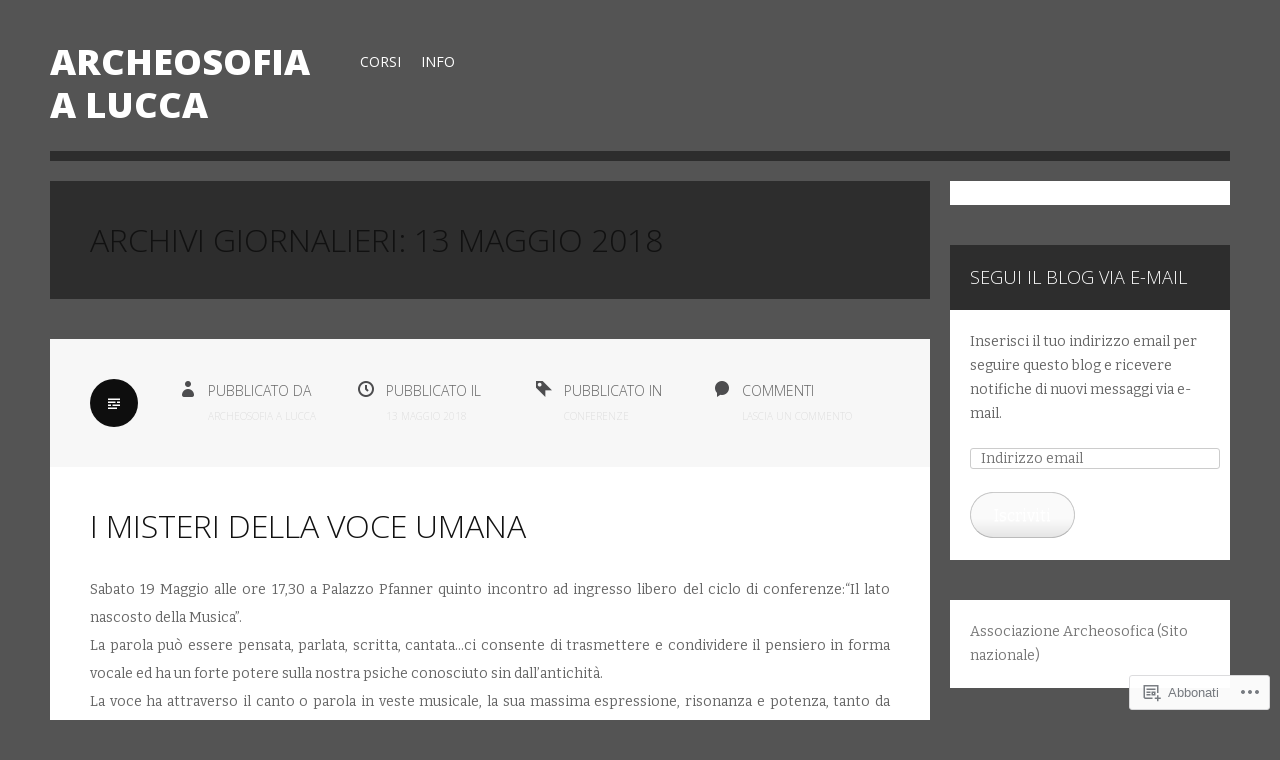

--- FILE ---
content_type: text/html; charset=UTF-8
request_url: https://archeosofialucca.org/2018/05/13/
body_size: 23492
content:
<!DOCTYPE html>
<html lang="it-IT">
<head>
<meta charset="UTF-8">
<meta name="viewport" content="width=device-width">
<title>13 | Maggio | 2018 | ARCHEOSOFIA A LUCCA</title>
<link rel="profile" href="http://gmpg.org/xfn/11">
<link rel="pingback" href="https://archeosofialucca.org/xmlrpc.php">

<meta name='robots' content='max-image-preview:large' />

<!-- Async WordPress.com Remote Login -->
<script id="wpcom_remote_login_js">
var wpcom_remote_login_extra_auth = '';
function wpcom_remote_login_remove_dom_node_id( element_id ) {
	var dom_node = document.getElementById( element_id );
	if ( dom_node ) { dom_node.parentNode.removeChild( dom_node ); }
}
function wpcom_remote_login_remove_dom_node_classes( class_name ) {
	var dom_nodes = document.querySelectorAll( '.' + class_name );
	for ( var i = 0; i < dom_nodes.length; i++ ) {
		dom_nodes[ i ].parentNode.removeChild( dom_nodes[ i ] );
	}
}
function wpcom_remote_login_final_cleanup() {
	wpcom_remote_login_remove_dom_node_classes( "wpcom_remote_login_msg" );
	wpcom_remote_login_remove_dom_node_id( "wpcom_remote_login_key" );
	wpcom_remote_login_remove_dom_node_id( "wpcom_remote_login_validate" );
	wpcom_remote_login_remove_dom_node_id( "wpcom_remote_login_js" );
	wpcom_remote_login_remove_dom_node_id( "wpcom_request_access_iframe" );
	wpcom_remote_login_remove_dom_node_id( "wpcom_request_access_styles" );
}

// Watch for messages back from the remote login
window.addEventListener( "message", function( e ) {
	if ( e.origin === "https://r-login.wordpress.com" ) {
		var data = {};
		try {
			data = JSON.parse( e.data );
		} catch( e ) {
			wpcom_remote_login_final_cleanup();
			return;
		}

		if ( data.msg === 'LOGIN' ) {
			// Clean up the login check iframe
			wpcom_remote_login_remove_dom_node_id( "wpcom_remote_login_key" );

			var id_regex = new RegExp( /^[0-9]+$/ );
			var token_regex = new RegExp( /^.*|.*|.*$/ );
			if (
				token_regex.test( data.token )
				&& id_regex.test( data.wpcomid )
			) {
				// We have everything we need to ask for a login
				var script = document.createElement( "script" );
				script.setAttribute( "id", "wpcom_remote_login_validate" );
				script.src = '/remote-login.php?wpcom_remote_login=validate'
					+ '&wpcomid=' + data.wpcomid
					+ '&token=' + encodeURIComponent( data.token )
					+ '&host=' + window.location.protocol
					+ '//' + window.location.hostname
					+ '&postid=924'
					+ '&is_singular=';
				document.body.appendChild( script );
			}

			return;
		}

		// Safari ITP, not logged in, so redirect
		if ( data.msg === 'LOGIN-REDIRECT' ) {
			window.location = 'https://wordpress.com/log-in?redirect_to=' + window.location.href;
			return;
		}

		// Safari ITP, storage access failed, remove the request
		if ( data.msg === 'LOGIN-REMOVE' ) {
			var css_zap = 'html { -webkit-transition: margin-top 1s; transition: margin-top 1s; } /* 9001 */ html { margin-top: 0 !important; } * html body { margin-top: 0 !important; } @media screen and ( max-width: 782px ) { html { margin-top: 0 !important; } * html body { margin-top: 0 !important; } }';
			var style_zap = document.createElement( 'style' );
			style_zap.type = 'text/css';
			style_zap.appendChild( document.createTextNode( css_zap ) );
			document.body.appendChild( style_zap );

			var e = document.getElementById( 'wpcom_request_access_iframe' );
			e.parentNode.removeChild( e );

			document.cookie = 'wordpress_com_login_access=denied; path=/; max-age=31536000';

			return;
		}

		// Safari ITP
		if ( data.msg === 'REQUEST_ACCESS' ) {
			console.log( 'request access: safari' );

			// Check ITP iframe enable/disable knob
			if ( wpcom_remote_login_extra_auth !== 'safari_itp_iframe' ) {
				return;
			}

			// If we are in a "private window" there is no ITP.
			var private_window = false;
			try {
				var opendb = window.openDatabase( null, null, null, null );
			} catch( e ) {
				private_window = true;
			}

			if ( private_window ) {
				console.log( 'private window' );
				return;
			}

			var iframe = document.createElement( 'iframe' );
			iframe.id = 'wpcom_request_access_iframe';
			iframe.setAttribute( 'scrolling', 'no' );
			iframe.setAttribute( 'sandbox', 'allow-storage-access-by-user-activation allow-scripts allow-same-origin allow-top-navigation-by-user-activation' );
			iframe.src = 'https://r-login.wordpress.com/remote-login.php?wpcom_remote_login=request_access&origin=' + encodeURIComponent( data.origin ) + '&wpcomid=' + encodeURIComponent( data.wpcomid );

			var css = 'html { -webkit-transition: margin-top 1s; transition: margin-top 1s; } /* 9001 */ html { margin-top: 46px !important; } * html body { margin-top: 46px !important; } @media screen and ( max-width: 660px ) { html { margin-top: 71px !important; } * html body { margin-top: 71px !important; } #wpcom_request_access_iframe { display: block; height: 71px !important; } } #wpcom_request_access_iframe { border: 0px; height: 46px; position: fixed; top: 0; left: 0; width: 100%; min-width: 100%; z-index: 99999; background: #23282d; } ';

			var style = document.createElement( 'style' );
			style.type = 'text/css';
			style.id = 'wpcom_request_access_styles';
			style.appendChild( document.createTextNode( css ) );
			document.body.appendChild( style );

			document.body.appendChild( iframe );
		}

		if ( data.msg === 'DONE' ) {
			wpcom_remote_login_final_cleanup();
		}
	}
}, false );

// Inject the remote login iframe after the page has had a chance to load
// more critical resources
window.addEventListener( "DOMContentLoaded", function( e ) {
	var iframe = document.createElement( "iframe" );
	iframe.style.display = "none";
	iframe.setAttribute( "scrolling", "no" );
	iframe.setAttribute( "id", "wpcom_remote_login_key" );
	iframe.src = "https://r-login.wordpress.com/remote-login.php"
		+ "?wpcom_remote_login=key"
		+ "&origin=aHR0cHM6Ly9hcmNoZW9zb2ZpYWx1Y2NhLm9yZw%3D%3D"
		+ "&wpcomid=78112922"
		+ "&time=" + Math.floor( Date.now() / 1000 );
	document.body.appendChild( iframe );
}, false );
</script>
<link rel='dns-prefetch' href='//s0.wp.com' />
<link rel='dns-prefetch' href='//fonts-api.wp.com' />
<link rel="alternate" type="application/rss+xml" title="ARCHEOSOFIA A LUCCA &raquo; Feed" href="https://archeosofialucca.org/feed/" />
<link rel="alternate" type="application/rss+xml" title="ARCHEOSOFIA A LUCCA &raquo; Feed dei commenti" href="https://archeosofialucca.org/comments/feed/" />
	<script type="text/javascript">
		/* <![CDATA[ */
		function addLoadEvent(func) {
			var oldonload = window.onload;
			if (typeof window.onload != 'function') {
				window.onload = func;
			} else {
				window.onload = function () {
					oldonload();
					func();
				}
			}
		}
		/* ]]> */
	</script>
	<link crossorigin='anonymous' rel='stylesheet' id='all-css-0-1' href='/wp-content/mu-plugins/likes/jetpack-likes.css?m=1743883414i&cssminify=yes' type='text/css' media='all' />
<style id='wp-emoji-styles-inline-css'>

	img.wp-smiley, img.emoji {
		display: inline !important;
		border: none !important;
		box-shadow: none !important;
		height: 1em !important;
		width: 1em !important;
		margin: 0 0.07em !important;
		vertical-align: -0.1em !important;
		background: none !important;
		padding: 0 !important;
	}
/*# sourceURL=wp-emoji-styles-inline-css */
</style>
<link crossorigin='anonymous' rel='stylesheet' id='all-css-2-1' href='/wp-content/plugins/gutenberg-core/v22.2.0/build/styles/block-library/style.css?m=1764855221i&cssminify=yes' type='text/css' media='all' />
<style id='wp-block-library-inline-css'>
.has-text-align-justify {
	text-align:justify;
}
.has-text-align-justify{text-align:justify;}

/*# sourceURL=wp-block-library-inline-css */
</style><style id='global-styles-inline-css'>
:root{--wp--preset--aspect-ratio--square: 1;--wp--preset--aspect-ratio--4-3: 4/3;--wp--preset--aspect-ratio--3-4: 3/4;--wp--preset--aspect-ratio--3-2: 3/2;--wp--preset--aspect-ratio--2-3: 2/3;--wp--preset--aspect-ratio--16-9: 16/9;--wp--preset--aspect-ratio--9-16: 9/16;--wp--preset--color--black: #000000;--wp--preset--color--cyan-bluish-gray: #abb8c3;--wp--preset--color--white: #ffffff;--wp--preset--color--pale-pink: #f78da7;--wp--preset--color--vivid-red: #cf2e2e;--wp--preset--color--luminous-vivid-orange: #ff6900;--wp--preset--color--luminous-vivid-amber: #fcb900;--wp--preset--color--light-green-cyan: #7bdcb5;--wp--preset--color--vivid-green-cyan: #00d084;--wp--preset--color--pale-cyan-blue: #8ed1fc;--wp--preset--color--vivid-cyan-blue: #0693e3;--wp--preset--color--vivid-purple: #9b51e0;--wp--preset--gradient--vivid-cyan-blue-to-vivid-purple: linear-gradient(135deg,rgb(6,147,227) 0%,rgb(155,81,224) 100%);--wp--preset--gradient--light-green-cyan-to-vivid-green-cyan: linear-gradient(135deg,rgb(122,220,180) 0%,rgb(0,208,130) 100%);--wp--preset--gradient--luminous-vivid-amber-to-luminous-vivid-orange: linear-gradient(135deg,rgb(252,185,0) 0%,rgb(255,105,0) 100%);--wp--preset--gradient--luminous-vivid-orange-to-vivid-red: linear-gradient(135deg,rgb(255,105,0) 0%,rgb(207,46,46) 100%);--wp--preset--gradient--very-light-gray-to-cyan-bluish-gray: linear-gradient(135deg,rgb(238,238,238) 0%,rgb(169,184,195) 100%);--wp--preset--gradient--cool-to-warm-spectrum: linear-gradient(135deg,rgb(74,234,220) 0%,rgb(151,120,209) 20%,rgb(207,42,186) 40%,rgb(238,44,130) 60%,rgb(251,105,98) 80%,rgb(254,248,76) 100%);--wp--preset--gradient--blush-light-purple: linear-gradient(135deg,rgb(255,206,236) 0%,rgb(152,150,240) 100%);--wp--preset--gradient--blush-bordeaux: linear-gradient(135deg,rgb(254,205,165) 0%,rgb(254,45,45) 50%,rgb(107,0,62) 100%);--wp--preset--gradient--luminous-dusk: linear-gradient(135deg,rgb(255,203,112) 0%,rgb(199,81,192) 50%,rgb(65,88,208) 100%);--wp--preset--gradient--pale-ocean: linear-gradient(135deg,rgb(255,245,203) 0%,rgb(182,227,212) 50%,rgb(51,167,181) 100%);--wp--preset--gradient--electric-grass: linear-gradient(135deg,rgb(202,248,128) 0%,rgb(113,206,126) 100%);--wp--preset--gradient--midnight: linear-gradient(135deg,rgb(2,3,129) 0%,rgb(40,116,252) 100%);--wp--preset--font-size--small: 13px;--wp--preset--font-size--medium: 20px;--wp--preset--font-size--large: 36px;--wp--preset--font-size--x-large: 42px;--wp--preset--font-family--albert-sans: 'Albert Sans', sans-serif;--wp--preset--font-family--alegreya: Alegreya, serif;--wp--preset--font-family--arvo: Arvo, serif;--wp--preset--font-family--bodoni-moda: 'Bodoni Moda', serif;--wp--preset--font-family--bricolage-grotesque: 'Bricolage Grotesque', sans-serif;--wp--preset--font-family--cabin: Cabin, sans-serif;--wp--preset--font-family--chivo: Chivo, sans-serif;--wp--preset--font-family--commissioner: Commissioner, sans-serif;--wp--preset--font-family--cormorant: Cormorant, serif;--wp--preset--font-family--courier-prime: 'Courier Prime', monospace;--wp--preset--font-family--crimson-pro: 'Crimson Pro', serif;--wp--preset--font-family--dm-mono: 'DM Mono', monospace;--wp--preset--font-family--dm-sans: 'DM Sans', sans-serif;--wp--preset--font-family--dm-serif-display: 'DM Serif Display', serif;--wp--preset--font-family--domine: Domine, serif;--wp--preset--font-family--eb-garamond: 'EB Garamond', serif;--wp--preset--font-family--epilogue: Epilogue, sans-serif;--wp--preset--font-family--fahkwang: Fahkwang, sans-serif;--wp--preset--font-family--figtree: Figtree, sans-serif;--wp--preset--font-family--fira-sans: 'Fira Sans', sans-serif;--wp--preset--font-family--fjalla-one: 'Fjalla One', sans-serif;--wp--preset--font-family--fraunces: Fraunces, serif;--wp--preset--font-family--gabarito: Gabarito, system-ui;--wp--preset--font-family--ibm-plex-mono: 'IBM Plex Mono', monospace;--wp--preset--font-family--ibm-plex-sans: 'IBM Plex Sans', sans-serif;--wp--preset--font-family--ibarra-real-nova: 'Ibarra Real Nova', serif;--wp--preset--font-family--instrument-serif: 'Instrument Serif', serif;--wp--preset--font-family--inter: Inter, sans-serif;--wp--preset--font-family--josefin-sans: 'Josefin Sans', sans-serif;--wp--preset--font-family--jost: Jost, sans-serif;--wp--preset--font-family--libre-baskerville: 'Libre Baskerville', serif;--wp--preset--font-family--libre-franklin: 'Libre Franklin', sans-serif;--wp--preset--font-family--literata: Literata, serif;--wp--preset--font-family--lora: Lora, serif;--wp--preset--font-family--merriweather: Merriweather, serif;--wp--preset--font-family--montserrat: Montserrat, sans-serif;--wp--preset--font-family--newsreader: Newsreader, serif;--wp--preset--font-family--noto-sans-mono: 'Noto Sans Mono', sans-serif;--wp--preset--font-family--nunito: Nunito, sans-serif;--wp--preset--font-family--open-sans: 'Open Sans', sans-serif;--wp--preset--font-family--overpass: Overpass, sans-serif;--wp--preset--font-family--pt-serif: 'PT Serif', serif;--wp--preset--font-family--petrona: Petrona, serif;--wp--preset--font-family--piazzolla: Piazzolla, serif;--wp--preset--font-family--playfair-display: 'Playfair Display', serif;--wp--preset--font-family--plus-jakarta-sans: 'Plus Jakarta Sans', sans-serif;--wp--preset--font-family--poppins: Poppins, sans-serif;--wp--preset--font-family--raleway: Raleway, sans-serif;--wp--preset--font-family--roboto: Roboto, sans-serif;--wp--preset--font-family--roboto-slab: 'Roboto Slab', serif;--wp--preset--font-family--rubik: Rubik, sans-serif;--wp--preset--font-family--rufina: Rufina, serif;--wp--preset--font-family--sora: Sora, sans-serif;--wp--preset--font-family--source-sans-3: 'Source Sans 3', sans-serif;--wp--preset--font-family--source-serif-4: 'Source Serif 4', serif;--wp--preset--font-family--space-mono: 'Space Mono', monospace;--wp--preset--font-family--syne: Syne, sans-serif;--wp--preset--font-family--texturina: Texturina, serif;--wp--preset--font-family--urbanist: Urbanist, sans-serif;--wp--preset--font-family--work-sans: 'Work Sans', sans-serif;--wp--preset--spacing--20: 0.44rem;--wp--preset--spacing--30: 0.67rem;--wp--preset--spacing--40: 1rem;--wp--preset--spacing--50: 1.5rem;--wp--preset--spacing--60: 2.25rem;--wp--preset--spacing--70: 3.38rem;--wp--preset--spacing--80: 5.06rem;--wp--preset--shadow--natural: 6px 6px 9px rgba(0, 0, 0, 0.2);--wp--preset--shadow--deep: 12px 12px 50px rgba(0, 0, 0, 0.4);--wp--preset--shadow--sharp: 6px 6px 0px rgba(0, 0, 0, 0.2);--wp--preset--shadow--outlined: 6px 6px 0px -3px rgb(255, 255, 255), 6px 6px rgb(0, 0, 0);--wp--preset--shadow--crisp: 6px 6px 0px rgb(0, 0, 0);}:where(.is-layout-flex){gap: 0.5em;}:where(.is-layout-grid){gap: 0.5em;}body .is-layout-flex{display: flex;}.is-layout-flex{flex-wrap: wrap;align-items: center;}.is-layout-flex > :is(*, div){margin: 0;}body .is-layout-grid{display: grid;}.is-layout-grid > :is(*, div){margin: 0;}:where(.wp-block-columns.is-layout-flex){gap: 2em;}:where(.wp-block-columns.is-layout-grid){gap: 2em;}:where(.wp-block-post-template.is-layout-flex){gap: 1.25em;}:where(.wp-block-post-template.is-layout-grid){gap: 1.25em;}.has-black-color{color: var(--wp--preset--color--black) !important;}.has-cyan-bluish-gray-color{color: var(--wp--preset--color--cyan-bluish-gray) !important;}.has-white-color{color: var(--wp--preset--color--white) !important;}.has-pale-pink-color{color: var(--wp--preset--color--pale-pink) !important;}.has-vivid-red-color{color: var(--wp--preset--color--vivid-red) !important;}.has-luminous-vivid-orange-color{color: var(--wp--preset--color--luminous-vivid-orange) !important;}.has-luminous-vivid-amber-color{color: var(--wp--preset--color--luminous-vivid-amber) !important;}.has-light-green-cyan-color{color: var(--wp--preset--color--light-green-cyan) !important;}.has-vivid-green-cyan-color{color: var(--wp--preset--color--vivid-green-cyan) !important;}.has-pale-cyan-blue-color{color: var(--wp--preset--color--pale-cyan-blue) !important;}.has-vivid-cyan-blue-color{color: var(--wp--preset--color--vivid-cyan-blue) !important;}.has-vivid-purple-color{color: var(--wp--preset--color--vivid-purple) !important;}.has-black-background-color{background-color: var(--wp--preset--color--black) !important;}.has-cyan-bluish-gray-background-color{background-color: var(--wp--preset--color--cyan-bluish-gray) !important;}.has-white-background-color{background-color: var(--wp--preset--color--white) !important;}.has-pale-pink-background-color{background-color: var(--wp--preset--color--pale-pink) !important;}.has-vivid-red-background-color{background-color: var(--wp--preset--color--vivid-red) !important;}.has-luminous-vivid-orange-background-color{background-color: var(--wp--preset--color--luminous-vivid-orange) !important;}.has-luminous-vivid-amber-background-color{background-color: var(--wp--preset--color--luminous-vivid-amber) !important;}.has-light-green-cyan-background-color{background-color: var(--wp--preset--color--light-green-cyan) !important;}.has-vivid-green-cyan-background-color{background-color: var(--wp--preset--color--vivid-green-cyan) !important;}.has-pale-cyan-blue-background-color{background-color: var(--wp--preset--color--pale-cyan-blue) !important;}.has-vivid-cyan-blue-background-color{background-color: var(--wp--preset--color--vivid-cyan-blue) !important;}.has-vivid-purple-background-color{background-color: var(--wp--preset--color--vivid-purple) !important;}.has-black-border-color{border-color: var(--wp--preset--color--black) !important;}.has-cyan-bluish-gray-border-color{border-color: var(--wp--preset--color--cyan-bluish-gray) !important;}.has-white-border-color{border-color: var(--wp--preset--color--white) !important;}.has-pale-pink-border-color{border-color: var(--wp--preset--color--pale-pink) !important;}.has-vivid-red-border-color{border-color: var(--wp--preset--color--vivid-red) !important;}.has-luminous-vivid-orange-border-color{border-color: var(--wp--preset--color--luminous-vivid-orange) !important;}.has-luminous-vivid-amber-border-color{border-color: var(--wp--preset--color--luminous-vivid-amber) !important;}.has-light-green-cyan-border-color{border-color: var(--wp--preset--color--light-green-cyan) !important;}.has-vivid-green-cyan-border-color{border-color: var(--wp--preset--color--vivid-green-cyan) !important;}.has-pale-cyan-blue-border-color{border-color: var(--wp--preset--color--pale-cyan-blue) !important;}.has-vivid-cyan-blue-border-color{border-color: var(--wp--preset--color--vivid-cyan-blue) !important;}.has-vivid-purple-border-color{border-color: var(--wp--preset--color--vivid-purple) !important;}.has-vivid-cyan-blue-to-vivid-purple-gradient-background{background: var(--wp--preset--gradient--vivid-cyan-blue-to-vivid-purple) !important;}.has-light-green-cyan-to-vivid-green-cyan-gradient-background{background: var(--wp--preset--gradient--light-green-cyan-to-vivid-green-cyan) !important;}.has-luminous-vivid-amber-to-luminous-vivid-orange-gradient-background{background: var(--wp--preset--gradient--luminous-vivid-amber-to-luminous-vivid-orange) !important;}.has-luminous-vivid-orange-to-vivid-red-gradient-background{background: var(--wp--preset--gradient--luminous-vivid-orange-to-vivid-red) !important;}.has-very-light-gray-to-cyan-bluish-gray-gradient-background{background: var(--wp--preset--gradient--very-light-gray-to-cyan-bluish-gray) !important;}.has-cool-to-warm-spectrum-gradient-background{background: var(--wp--preset--gradient--cool-to-warm-spectrum) !important;}.has-blush-light-purple-gradient-background{background: var(--wp--preset--gradient--blush-light-purple) !important;}.has-blush-bordeaux-gradient-background{background: var(--wp--preset--gradient--blush-bordeaux) !important;}.has-luminous-dusk-gradient-background{background: var(--wp--preset--gradient--luminous-dusk) !important;}.has-pale-ocean-gradient-background{background: var(--wp--preset--gradient--pale-ocean) !important;}.has-electric-grass-gradient-background{background: var(--wp--preset--gradient--electric-grass) !important;}.has-midnight-gradient-background{background: var(--wp--preset--gradient--midnight) !important;}.has-small-font-size{font-size: var(--wp--preset--font-size--small) !important;}.has-medium-font-size{font-size: var(--wp--preset--font-size--medium) !important;}.has-large-font-size{font-size: var(--wp--preset--font-size--large) !important;}.has-x-large-font-size{font-size: var(--wp--preset--font-size--x-large) !important;}.has-albert-sans-font-family{font-family: var(--wp--preset--font-family--albert-sans) !important;}.has-alegreya-font-family{font-family: var(--wp--preset--font-family--alegreya) !important;}.has-arvo-font-family{font-family: var(--wp--preset--font-family--arvo) !important;}.has-bodoni-moda-font-family{font-family: var(--wp--preset--font-family--bodoni-moda) !important;}.has-bricolage-grotesque-font-family{font-family: var(--wp--preset--font-family--bricolage-grotesque) !important;}.has-cabin-font-family{font-family: var(--wp--preset--font-family--cabin) !important;}.has-chivo-font-family{font-family: var(--wp--preset--font-family--chivo) !important;}.has-commissioner-font-family{font-family: var(--wp--preset--font-family--commissioner) !important;}.has-cormorant-font-family{font-family: var(--wp--preset--font-family--cormorant) !important;}.has-courier-prime-font-family{font-family: var(--wp--preset--font-family--courier-prime) !important;}.has-crimson-pro-font-family{font-family: var(--wp--preset--font-family--crimson-pro) !important;}.has-dm-mono-font-family{font-family: var(--wp--preset--font-family--dm-mono) !important;}.has-dm-sans-font-family{font-family: var(--wp--preset--font-family--dm-sans) !important;}.has-dm-serif-display-font-family{font-family: var(--wp--preset--font-family--dm-serif-display) !important;}.has-domine-font-family{font-family: var(--wp--preset--font-family--domine) !important;}.has-eb-garamond-font-family{font-family: var(--wp--preset--font-family--eb-garamond) !important;}.has-epilogue-font-family{font-family: var(--wp--preset--font-family--epilogue) !important;}.has-fahkwang-font-family{font-family: var(--wp--preset--font-family--fahkwang) !important;}.has-figtree-font-family{font-family: var(--wp--preset--font-family--figtree) !important;}.has-fira-sans-font-family{font-family: var(--wp--preset--font-family--fira-sans) !important;}.has-fjalla-one-font-family{font-family: var(--wp--preset--font-family--fjalla-one) !important;}.has-fraunces-font-family{font-family: var(--wp--preset--font-family--fraunces) !important;}.has-gabarito-font-family{font-family: var(--wp--preset--font-family--gabarito) !important;}.has-ibm-plex-mono-font-family{font-family: var(--wp--preset--font-family--ibm-plex-mono) !important;}.has-ibm-plex-sans-font-family{font-family: var(--wp--preset--font-family--ibm-plex-sans) !important;}.has-ibarra-real-nova-font-family{font-family: var(--wp--preset--font-family--ibarra-real-nova) !important;}.has-instrument-serif-font-family{font-family: var(--wp--preset--font-family--instrument-serif) !important;}.has-inter-font-family{font-family: var(--wp--preset--font-family--inter) !important;}.has-josefin-sans-font-family{font-family: var(--wp--preset--font-family--josefin-sans) !important;}.has-jost-font-family{font-family: var(--wp--preset--font-family--jost) !important;}.has-libre-baskerville-font-family{font-family: var(--wp--preset--font-family--libre-baskerville) !important;}.has-libre-franklin-font-family{font-family: var(--wp--preset--font-family--libre-franklin) !important;}.has-literata-font-family{font-family: var(--wp--preset--font-family--literata) !important;}.has-lora-font-family{font-family: var(--wp--preset--font-family--lora) !important;}.has-merriweather-font-family{font-family: var(--wp--preset--font-family--merriweather) !important;}.has-montserrat-font-family{font-family: var(--wp--preset--font-family--montserrat) !important;}.has-newsreader-font-family{font-family: var(--wp--preset--font-family--newsreader) !important;}.has-noto-sans-mono-font-family{font-family: var(--wp--preset--font-family--noto-sans-mono) !important;}.has-nunito-font-family{font-family: var(--wp--preset--font-family--nunito) !important;}.has-open-sans-font-family{font-family: var(--wp--preset--font-family--open-sans) !important;}.has-overpass-font-family{font-family: var(--wp--preset--font-family--overpass) !important;}.has-pt-serif-font-family{font-family: var(--wp--preset--font-family--pt-serif) !important;}.has-petrona-font-family{font-family: var(--wp--preset--font-family--petrona) !important;}.has-piazzolla-font-family{font-family: var(--wp--preset--font-family--piazzolla) !important;}.has-playfair-display-font-family{font-family: var(--wp--preset--font-family--playfair-display) !important;}.has-plus-jakarta-sans-font-family{font-family: var(--wp--preset--font-family--plus-jakarta-sans) !important;}.has-poppins-font-family{font-family: var(--wp--preset--font-family--poppins) !important;}.has-raleway-font-family{font-family: var(--wp--preset--font-family--raleway) !important;}.has-roboto-font-family{font-family: var(--wp--preset--font-family--roboto) !important;}.has-roboto-slab-font-family{font-family: var(--wp--preset--font-family--roboto-slab) !important;}.has-rubik-font-family{font-family: var(--wp--preset--font-family--rubik) !important;}.has-rufina-font-family{font-family: var(--wp--preset--font-family--rufina) !important;}.has-sora-font-family{font-family: var(--wp--preset--font-family--sora) !important;}.has-source-sans-3-font-family{font-family: var(--wp--preset--font-family--source-sans-3) !important;}.has-source-serif-4-font-family{font-family: var(--wp--preset--font-family--source-serif-4) !important;}.has-space-mono-font-family{font-family: var(--wp--preset--font-family--space-mono) !important;}.has-syne-font-family{font-family: var(--wp--preset--font-family--syne) !important;}.has-texturina-font-family{font-family: var(--wp--preset--font-family--texturina) !important;}.has-urbanist-font-family{font-family: var(--wp--preset--font-family--urbanist) !important;}.has-work-sans-font-family{font-family: var(--wp--preset--font-family--work-sans) !important;}
/*# sourceURL=global-styles-inline-css */
</style>

<style id='classic-theme-styles-inline-css'>
/*! This file is auto-generated */
.wp-block-button__link{color:#fff;background-color:#32373c;border-radius:9999px;box-shadow:none;text-decoration:none;padding:calc(.667em + 2px) calc(1.333em + 2px);font-size:1.125em}.wp-block-file__button{background:#32373c;color:#fff;text-decoration:none}
/*# sourceURL=/wp-includes/css/classic-themes.min.css */
</style>
<link crossorigin='anonymous' rel='stylesheet' id='all-css-4-1' href='/_static/??-eJx9jtEKwjAMRX/INNQNnQ/it6xd0GrThaXd0K+3IkxB8CUPl3PuDS4CfkyZUkaJ5RySoh9dHP1NcWtsZyxoYIkEE82mxSFoXgnQfI9kvOoGv4q4wKdropqz9PlFMA2hp0hcsX/aItUB52QiVaiXQ2HIlyrqj/eOUYrDR51LuH514qPdt3Z3aJq2uz4BUt9WhA==&cssminify=yes' type='text/css' media='all' />
<link rel='stylesheet' id='zoren-bitter-css' href='https://fonts-api.wp.com/css?family=Bitter:400,700,400italic' media='all' />
<link rel='stylesheet' id='zoren-open-sans-css' href='https://fonts-api.wp.com/css?family=Open+Sans:300italic,400italic,600italic,700italic,800italic,400,300,600,700,800' media='all' />
<link crossorigin='anonymous' rel='stylesheet' id='all-css-8-1' href='/_static/??/wp-content/mu-plugins/jetpack-plugin/sun/_inc/genericons/genericons/genericons.css,/wp-content/themes/pub/zoren/inc/style-wpcom.css?m=1753279645j&cssminify=yes' type='text/css' media='all' />
<style id='jetpack_facebook_likebox-inline-css'>
.widget_facebook_likebox {
	overflow: hidden;
}

/*# sourceURL=/wp-content/mu-plugins/jetpack-plugin/sun/modules/widgets/facebook-likebox/style.css */
</style>
<link crossorigin='anonymous' rel='stylesheet' id='all-css-10-1' href='/_static/??-eJzTLy/QTc7PK0nNK9HPLdUtyClNz8wr1i9KTcrJTwcy0/WTi5G5ekCujj52Temp+bo5+cmJJZn5eSgc3bScxMwikFb7XFtDE1NLExMLc0OTLACohS2q&cssminify=yes' type='text/css' media='all' />
<link crossorigin='anonymous' rel='stylesheet' id='print-css-11-1' href='/wp-content/mu-plugins/global-print/global-print.css?m=1465851035i&cssminify=yes' type='text/css' media='print' />
<style id='jetpack-global-styles-frontend-style-inline-css'>
:root { --font-headings: unset; --font-base: unset; --font-headings-default: -apple-system,BlinkMacSystemFont,"Segoe UI",Roboto,Oxygen-Sans,Ubuntu,Cantarell,"Helvetica Neue",sans-serif; --font-base-default: -apple-system,BlinkMacSystemFont,"Segoe UI",Roboto,Oxygen-Sans,Ubuntu,Cantarell,"Helvetica Neue",sans-serif;}
/*# sourceURL=jetpack-global-styles-frontend-style-inline-css */
</style>
<link crossorigin='anonymous' rel='stylesheet' id='all-css-14-1' href='/_static/??-eJyNjcsKAjEMRX/IGtQZBxfip0hMS9sxTYppGfx7H7gRN+7ugcs5sFRHKi1Ig9Jd5R6zGMyhVaTrh8G6QFHfORhYwlvw6P39PbPENZmt4G/ROQuBKWVkxxrVvuBH1lIoz2waILJekF+HUzlupnG3nQ77YZwfuRJIaQ==&cssminify=yes' type='text/css' media='all' />
<script type="text/javascript" id="wpcom-actionbar-placeholder-js-extra">
/* <![CDATA[ */
var actionbardata = {"siteID":"78112922","postID":"0","siteURL":"https://archeosofialucca.org","xhrURL":"https://archeosofialucca.org/wp-admin/admin-ajax.php","nonce":"6dfe660a43","isLoggedIn":"","statusMessage":"","subsEmailDefault":"instantly","proxyScriptUrl":"https://s0.wp.com/wp-content/js/wpcom-proxy-request.js?m=1513050504i&amp;ver=20211021","i18n":{"followedText":"I nuovi articoli del sito saranno visibili sul tuo \u003Ca href=\"https://wordpress.com/reader\"\u003EReader\u003C/a\u003E","foldBar":"Riduci la barra","unfoldBar":"Espandi la barra","shortLinkCopied":"Shortlink copiato negli appunti."}};
//# sourceURL=wpcom-actionbar-placeholder-js-extra
/* ]]> */
</script>
<script type="text/javascript" id="jetpack-mu-wpcom-settings-js-before">
/* <![CDATA[ */
var JETPACK_MU_WPCOM_SETTINGS = {"assetsUrl":"https://s0.wp.com/wp-content/mu-plugins/jetpack-mu-wpcom-plugin/sun/jetpack_vendor/automattic/jetpack-mu-wpcom/src/build/"};
//# sourceURL=jetpack-mu-wpcom-settings-js-before
/* ]]> */
</script>
<script crossorigin='anonymous' type='text/javascript'  src='/_static/??-eJzTLy/QTc7PK0nNK9HPKtYvyinRLSjKr6jUyyrW0QfKZeYl55SmpBaDJLMKS1OLKqGUXm5mHkFFurmZ6UWJJalQxfa5tobmRgamxgZmFpZZACbyLJI='></script>
<script type="text/javascript" id="rlt-proxy-js-after">
/* <![CDATA[ */
	rltInitialize( {"token":null,"iframeOrigins":["https:\/\/widgets.wp.com"]} );
//# sourceURL=rlt-proxy-js-after
/* ]]> */
</script>
<link rel="EditURI" type="application/rsd+xml" title="RSD" href="https://archeosofialucca.wordpress.com/xmlrpc.php?rsd" />
<meta name="generator" content="WordPress.com" />

<!-- Jetpack Open Graph Tags -->
<meta property="og:type" content="website" />
<meta property="og:title" content="13 Maggio 2018 &#8211; ARCHEOSOFIA A LUCCA" />
<meta property="og:site_name" content="ARCHEOSOFIA A LUCCA" />
<meta property="og:image" content="https://archeosofialucca.org/wp-content/uploads/2018/03/cropped-caravella-colori.png?w=200" />
<meta property="og:image:width" content="200" />
<meta property="og:image:height" content="200" />
<meta property="og:image:alt" content="" />
<meta property="og:locale" content="it_IT" />

<!-- End Jetpack Open Graph Tags -->
<link rel='openid.server' href='https://archeosofialucca.org/?openidserver=1' />
<link rel='openid.delegate' href='https://archeosofialucca.org/' />
<link rel="search" type="application/opensearchdescription+xml" href="https://archeosofialucca.org/osd.xml" title="ARCHEOSOFIA A LUCCA" />
<link rel="search" type="application/opensearchdescription+xml" href="https://s1.wp.com/opensearch.xml" title="WordPress.com" />
<meta name="theme-color" content="#545454" />
		<style type="text/css">
			.recentcomments a {
				display: inline !important;
				padding: 0 !important;
				margin: 0 !important;
			}

			table.recentcommentsavatartop img.avatar, table.recentcommentsavatarend img.avatar {
				border: 0px;
				margin: 0;
			}

			table.recentcommentsavatartop a, table.recentcommentsavatarend a {
				border: 0px !important;
				background-color: transparent !important;
			}

			td.recentcommentsavatarend, td.recentcommentsavatartop {
				padding: 0px 0px 1px 0px;
				margin: 0px;
			}

			td.recentcommentstextend {
				border: none !important;
				padding: 0px 0px 2px 10px;
			}

			.rtl td.recentcommentstextend {
				padding: 0px 10px 2px 0px;
			}

			td.recentcommentstexttop {
				border: none;
				padding: 0px 0px 0px 10px;
			}

			.rtl td.recentcommentstexttop {
				padding: 0px 10px 0px 0px;
			}
		</style>
		<meta name="description" content="1 articolo pubblicato da ARCHEOSOFIA A LUCCA il May 13, 2018" />
<style type="text/css" id="custom-background-css">
body.custom-background { background-color: #545454; }
</style>
	<style type="text/css" id="custom-colors-css">body { background-color: #545454;}
h1.widget-title, h1.sidetitle, h2.widgettitle, .page-title { background-color: #2D2D2D;}
.site-footer, #infinite-footer { border-top-color: #2D2D2D;}
#masthead, .site-image { border-bottom-color: #2D2D2D;}
.main-navigation a:hover, .main-navigation a:active, .main-navigation .current-menu-item > a, .main-navigation .current_page_item > a { color: #212121;}
.main-navigation ul ul li { border-bottom-color: #212121;}
.main-navigation ul ul, #infinite-handle span, .entry-format-badge { background-color: #0E0E0E;}
.main-navigation ul ul:before { border-bottom-color: #0E0E0E;}
.main-navigation ul ul a:hover, .main-navigation ul ul a:active, .main-navigation ul ul .current-menu-item > a, .main-navigation ul ul .current_page_item > a { background-color: #010101;}
a.entry-format-badge:hover { background-color: #000000;}
.site-title a, .site-description { color: #ffffff;}
.site-title a, .site-description { color: #FFFFFF;}
.main-navigation li, .main-navigation a { color: #FFFFFF;}
.main-navigation li, .main-navigation a { color: #FFFFFF;}
h1.widget-title, h1.sidetitle, h2.widgettitle, #respond h3, h2.comments-title { color: #FFFFFF;}
h1.widget-title, h1.sidetitle, h2.widgettitle, #respond h3, h2.comments-title { color: #FFFFFF;}
a, .site-footer, .widget ul li a:hover { color: #dddddd;}
a, .site-footer, .widget ul li a:hover { color: #DDDDDD;}
.taglist ul li a:hover, ol.commentlist li .reply a:hover { background-color: #dddddd;}
a:hover, a:focus, a:active { color: #B7B7B7;}
.taglist ul li a, ol.commentlist li .reply a { background-color: #FFFFFF;}
blockquote { border-left-color: #FFFFFF;}
.rtl blockquote { border-right-color: #FFFFFF;}
</style>
<link rel="icon" href="https://archeosofialucca.org/wp-content/uploads/2018/03/cropped-caravella-colori.png?w=32" sizes="32x32" />
<link rel="icon" href="https://archeosofialucca.org/wp-content/uploads/2018/03/cropped-caravella-colori.png?w=192" sizes="192x192" />
<link rel="apple-touch-icon" href="https://archeosofialucca.org/wp-content/uploads/2018/03/cropped-caravella-colori.png?w=180" />
<meta name="msapplication-TileImage" content="https://archeosofialucca.org/wp-content/uploads/2018/03/cropped-caravella-colori.png?w=270" />
<link crossorigin='anonymous' rel='stylesheet' id='all-css-0-3' href='/_static/??-eJyVjssKwkAMRX/INowP1IX4KdKmg6SdScJkQn+/FR/gTpfncjhcmLVB4Rq5QvZGk9+JDcZYtcPpxWDOcCNG6JPgZGAzaSwtmm3g50CWwVM0wK6IW0wf5z382XseckrDir1hIa0kq/tFbSZ+hK/5Eo6H3fkU9mE7Lr2lXSA=&cssminify=yes' type='text/css' media='all' />
</head>

<body class="archive date custom-background wp-theme-pubzoren customizer-styles-applied jetpack-reblog-enabled custom-colors">
<div id="page" class="hfeed site">
		<header id="masthead" class="site-header" role="banner">
		<div class="site-branding">
			<h1 class="site-title"><a href="https://archeosofialucca.org/" title="ARCHEOSOFIA A LUCCA" rel="home">ARCHEOSOFIA A LUCCA</a></h1>
			<h2 class="site-description"></h2>
		</div>

		<nav id="site-navigation" class="main-navigation" role="navigation">
			<h1 class="menu-toggle">Menu</h1>
			<div class="screen-reader-text skip-link"><a href="#content" title="Vai al contenuto">Vai al contenuto</a></div>

			<div class="menu-corsi-container"><ul id="menu-corsi" class="menu"><li id="menu-item-100" class="menu-item menu-item-type-taxonomy menu-item-object-category menu-item-100"><a href="https://archeosofialucca.org/category/corsi/">CORSI</a></li>
<li id="menu-item-99" class="menu-item menu-item-type-post_type menu-item-object-page menu-item-99"><a href="https://archeosofialucca.org/info/">Info</a></li>
</ul></div>		</nav><!-- #site-navigation -->
	</header><!-- #masthead -->

	
	<div id="main" class="site-main">
	<section id="primary" class="content-area">
		<div id="content" class="site-content" role="main">

		
			<header class="page-header">
				<h1 class="page-title">
					Archivi giornalieri: <span>13 Maggio 2018</span>				</h1>
							</header><!-- .page-header -->

						
				
<article id="post-924" class="post-924 post type-post status-publish format-standard hentry category-conferenze tag-cantare tag-canto tag-musica">

	
		<div class="entry-meta clear">

					<span class="entry-format-badge genericon genericon-standard"><span class="screen-reader-text">Standard</span></span>
		
		<div class="author-meta ">
			<p>Pubblicato da</p>
			<span><a href="https://archeosofialucca.org/author/sezionelucca/" title="Articoli scritti da: ARCHEOSOFIA A LUCCA" rel="author">ARCHEOSOFIA A LUCCA</a></span>
		</div>
		<div class="clock-meta">
			<p>Pubblicato il</p>
			<span><a href="https://archeosofialucca.org/2018/05/13/" rel="bookmark" title="19:57">13 Maggio 2018</a></span>
		</div>
		<div class="category-meta">
			<p>Pubblicato in</p>
			<span> <a href="https://archeosofialucca.org/category/conferenze/" rel="category tag">CONFERENZE</a></span>
		</div>

				<div class="discussion-meta">
			<p>commenti</p>
			<span><a href="https://archeosofialucca.org/2018/05/13/i-misteri-della-voce-umana/#respond">Lascia un commento</a></span>
		</div>
			</div><!-- .entry-meta -->
	
	<h1 class="entry-title"><a href="https://archeosofialucca.org/2018/05/13/i-misteri-della-voce-umana/" rel="bookmark">I MISTERI DELLA VOCE&nbsp;UMANA</a></h1>
		<div class="entry-content clear">
		<p style="text-align:justify;">Sabato 19 Maggio alle ore 17,30 a Palazzo Pfanner quinto incontro ad ingresso libero del ciclo di conferenze:“Il lato nascosto della Musica”.<br />
La parola può essere pensata, parlata, scritta, cantata…ci consente di trasmettere e condividere il pensiero in forma vocale ed ha un forte potere sulla nostra psiche conosciuto sin dall’antichità.<br />
La voce ha attraverso il canto o parola in veste musicale, la sua massima espressione, risonanza e potenza, tanto da poter toccare le corde più intime dell’animo umano, dell’intelletto, della coscienza.</p>
<p style="text-align:justify;">La voce, il suono, la parola sono alla radice della creazione e perciò la voce umana rivela lo spirito e l’intelletto dell’uomo nella multiforme espressione dei sentimenti e delle emozioni.<br />
Pertanto l’arte del canto può essere applicata non solo a fini estetici ma anche per una ricerca interiore, tanto che l’educazione vocale consente di scoprire, modellare e trasformare la propria “vera” voce che ha una sua unicità e bellezza.<br />
Attraverso l’esercizio del canto inoltre si educa la respirazione, tanto importante per i benefici che apporta alla nostra salute fisica, emotiva e mentale.<br />
Nell&#8217;incontro saranno eseguiti degli esempi pratici a scopo dimostrativo insieme alle cantanti del Coro Santa Cecilia di Firenze.</p>
<p><strong>INFO</strong>: Fabio 3288375214 – sezione.lucca@gmail.com</p>
<p><strong>CICLO DI CONFERENZE</strong> il Sabato ore 17,30 a Palazzo Pfanner, Lucca:</p>
<p><em>27 Gen</em>  Le invisibili corde dell&#8217;anima</p>
<p><em>03 Feb</em>   Le 4 ottave della voce umana</p>
<p><em>03 Mar</em>  Musica per l&#8217;armonia dell&#8217;anima</p>
<p><em>21 Apr</em>   La legge del sette e dell&#8217;Ottava</p>
<p><em>19 Mag</em>  I misteri della voce umana</p>
<p><em>16 Giu</em>   La scienza della musica</p>
<p><img data-attachment-id="925" data-permalink="https://archeosofialucca.org/2018/05/13/i-misteri-della-voce-umana/i-misteri-della-voce-umana/#main" data-orig-file="https://archeosofialucca.org/wp-content/uploads/2018/05/i-misteri-della-voce-umana.jpg" data-orig-size="1200,628" data-comments-opened="1" data-image-meta="{&quot;aperture&quot;:&quot;0&quot;,&quot;credit&quot;:&quot;&quot;,&quot;camera&quot;:&quot;&quot;,&quot;caption&quot;:&quot;&quot;,&quot;created_timestamp&quot;:&quot;0&quot;,&quot;copyright&quot;:&quot;&quot;,&quot;focal_length&quot;:&quot;0&quot;,&quot;iso&quot;:&quot;0&quot;,&quot;shutter_speed&quot;:&quot;0&quot;,&quot;title&quot;:&quot;&quot;,&quot;orientation&quot;:&quot;0&quot;}" data-image-title="I-misteri-della-voce-umana" data-image-description="" data-image-caption="" data-medium-file="https://archeosofialucca.org/wp-content/uploads/2018/05/i-misteri-della-voce-umana.jpg?w=300" data-large-file="https://archeosofialucca.org/wp-content/uploads/2018/05/i-misteri-della-voce-umana.jpg?w=800" class="alignnone size-full wp-image-925" src="https://archeosofialucca.org/wp-content/uploads/2018/05/i-misteri-della-voce-umana.jpg?w=800" alt="I-misteri-della-voce-umana"   srcset="https://archeosofialucca.org/wp-content/uploads/2018/05/i-misteri-della-voce-umana.jpg 1200w, https://archeosofialucca.org/wp-content/uploads/2018/05/i-misteri-della-voce-umana.jpg?w=150&amp;h=79 150w, https://archeosofialucca.org/wp-content/uploads/2018/05/i-misteri-della-voce-umana.jpg?w=300&amp;h=157 300w, https://archeosofialucca.org/wp-content/uploads/2018/05/i-misteri-della-voce-umana.jpg?w=768&amp;h=402 768w, https://archeosofialucca.org/wp-content/uploads/2018/05/i-misteri-della-voce-umana.jpg?w=1024&amp;h=536 1024w" sizes="(max-width: 1200px) 100vw, 1200px" /></p>
<div id="jp-post-flair" class="sharedaddy sd-like-enabled sd-sharing-enabled"><div class="sharedaddy sd-sharing-enabled"><div class="robots-nocontent sd-block sd-social sd-social-icon sd-sharing"><h3 class="sd-title">Condividi:</h3><div class="sd-content"><ul><li class="share-twitter"><a rel="nofollow noopener noreferrer"
				data-shared="sharing-twitter-924"
				class="share-twitter sd-button share-icon no-text"
				href="https://archeosofialucca.org/2018/05/13/i-misteri-della-voce-umana/?share=twitter"
				target="_blank"
				aria-labelledby="sharing-twitter-924"
				>
				<span id="sharing-twitter-924" hidden>Condividi su X (Si apre in una nuova finestra)</span>
				<span>X</span>
			</a></li><li class="share-facebook"><a rel="nofollow noopener noreferrer"
				data-shared="sharing-facebook-924"
				class="share-facebook sd-button share-icon no-text"
				href="https://archeosofialucca.org/2018/05/13/i-misteri-della-voce-umana/?share=facebook"
				target="_blank"
				aria-labelledby="sharing-facebook-924"
				>
				<span id="sharing-facebook-924" hidden>Condividi su Facebook (Si apre in una nuova finestra)</span>
				<span>Facebook</span>
			</a></li><li><a href="#" class="sharing-anchor sd-button share-more"><span>Altro</span></a></li><li class="share-end"></li></ul><div class="sharing-hidden"><div class="inner" style="display: none;"><ul><li class="share-email"><a rel="nofollow noopener noreferrer"
				data-shared="sharing-email-924"
				class="share-email sd-button share-icon no-text"
				href="mailto:?subject=%5BPost%20Condiviso%5D%20I%20MISTERI%20DELLA%20VOCE%20UMANA&#038;body=https%3A%2F%2Farcheosofialucca.org%2F2018%2F05%2F13%2Fi-misteri-della-voce-umana%2F&#038;share=email"
				target="_blank"
				aria-labelledby="sharing-email-924"
				data-email-share-error-title="Hai configurato l&#039;e-mail?" data-email-share-error-text="Se riscontri problemi con la condivisione via e-mail, potresti non aver configurato l&#039;e-mail per il browser. Potresti dover creare tu stesso una nuova e-mail." data-email-share-nonce="68f3aed362" data-email-share-track-url="https://archeosofialucca.org/2018/05/13/i-misteri-della-voce-umana/?share=email">
				<span id="sharing-email-924" hidden>Email a link to a friend (Si apre in una nuova finestra)</span>
				<span>E-mail</span>
			</a></li><li class="share-pinterest"><a rel="nofollow noopener noreferrer"
				data-shared="sharing-pinterest-924"
				class="share-pinterest sd-button share-icon no-text"
				href="https://archeosofialucca.org/2018/05/13/i-misteri-della-voce-umana/?share=pinterest"
				target="_blank"
				aria-labelledby="sharing-pinterest-924"
				>
				<span id="sharing-pinterest-924" hidden>Share on Pinterest (Si apre in una nuova finestra)</span>
				<span>Pinterest</span>
			</a></li><li class="share-end"></li></ul></div></div></div></div></div><div class='sharedaddy sd-block sd-like jetpack-likes-widget-wrapper jetpack-likes-widget-unloaded' id='like-post-wrapper-78112922-924-696b67d8b5eca' data-src='//widgets.wp.com/likes/index.html?ver=20260117#blog_id=78112922&amp;post_id=924&amp;origin=archeosofialucca.wordpress.com&amp;obj_id=78112922-924-696b67d8b5eca&amp;domain=archeosofialucca.org' data-name='like-post-frame-78112922-924-696b67d8b5eca' data-title='Metti Mi piace o ripubblica'><div class='likes-widget-placeholder post-likes-widget-placeholder' style='height: 55px;'><span class='button'><span>Mi piace</span></span> <span class='loading'>Caricamento...</span></div><span class='sd-text-color'></span><a class='sd-link-color'></a></div></div>					</div><!-- .entry-content -->
	
</article><!-- #post-924 -->
			
			
		
		</div><!-- #content -->
	</section><!-- #primary -->

	<div id="secondary" class="widget-area" role="complementary">
				<aside id="facebook-likebox-3" class="widget widget_facebook_likebox">		<div id="fb-root"></div>
		<div class="fb-page" data-href="https://www.facebook.com/archeosoficalucca" data-width="200"  data-height="130" data-hide-cover="false" data-show-facepile="false" data-tabs="false" data-hide-cta="false" data-small-header="false">
		<div class="fb-xfbml-parse-ignore"><blockquote cite="https://www.facebook.com/archeosoficalucca"><a href="https://www.facebook.com/archeosoficalucca"></a></blockquote></div>
		</div>
		</aside><aside id="blog_subscription-2" class="widget widget_blog_subscription jetpack_subscription_widget"><h1 class="widget-title"><label for="subscribe-field">SEGUI IL BLOG VIA E-MAIL</label></h1>

			<div class="wp-block-jetpack-subscriptions__container">
			<form
				action="https://subscribe.wordpress.com"
				method="post"
				accept-charset="utf-8"
				data-blog="78112922"
				data-post_access_level="everybody"
				id="subscribe-blog"
			>
				<p>Inserisci il tuo indirizzo email per seguire questo blog e ricevere notifiche di nuovi messaggi via e-mail.</p>
				<p id="subscribe-email">
					<label
						id="subscribe-field-label"
						for="subscribe-field"
						class="screen-reader-text"
					>
						Indirizzo email:					</label>

					<input
							type="email"
							name="email"
							autocomplete="email"
							
							style="width: 95%; padding: 1px 10px"
							placeholder="Indirizzo email"
							value=""
							id="subscribe-field"
							required
						/>				</p>

				<p id="subscribe-submit"
									>
					<input type="hidden" name="action" value="subscribe"/>
					<input type="hidden" name="blog_id" value="78112922"/>
					<input type="hidden" name="source" value="https://archeosofialucca.org/2018/05/13/"/>
					<input type="hidden" name="sub-type" value="widget"/>
					<input type="hidden" name="redirect_fragment" value="subscribe-blog"/>
					<input type="hidden" id="_wpnonce" name="_wpnonce" value="fcdcbdb404" />					<button type="submit"
													class="wp-block-button__link"
																	>
						Iscriviti					</button>
				</p>
			</form>
						</div>
			
</aside><aside id="nav_menu-5" class="widget widget_nav_menu"><div class="menu-associazione-archeosofica-sito-nazionale-container"><ul id="menu-associazione-archeosofica-sito-nazionale" class="menu"><li id="menu-item-20" class="menu-item menu-item-type-custom menu-item-object-custom menu-item-20"><a href="http://www.associazionearcheosofica.it">Associazione Archeosofica (Sito nazionale)</a></li>
</ul></div></aside><aside id="wp_tag_cloud-2" class="widget wp_widget_tag_cloud"><h1 class="widget-title">Tag</h1><a href="https://archeosofialucca.org/tag/alchimia/" class="tag-cloud-link tag-link-1046453 tag-link-position-1" style="font-size: 19.175438596491pt;" aria-label="alchimia (31 elementi)">alchimia</a>
<a href="https://archeosofialucca.org/tag/aldila/" class="tag-cloud-link tag-link-1039652 tag-link-position-2" style="font-size: 11.684210526316pt;" aria-label="aldilà (7 elementi)">aldilà</a>
<a href="https://archeosofialucca.org/tag/alimentazione/" class="tag-cloud-link tag-link-163252 tag-link-position-3" style="font-size: 9.2280701754386pt;" aria-label="alimentazione (4 elementi)">alimentazione</a>
<a href="https://archeosofialucca.org/tag/angeli/" class="tag-cloud-link tag-link-302588 tag-link-position-4" style="font-size: 10.210526315789pt;" aria-label="Angeli (5 elementi)">Angeli</a>
<a href="https://archeosofialucca.org/tag/anima/" class="tag-cloud-link tag-link-71862 tag-link-position-5" style="font-size: 10.210526315789pt;" aria-label="anima (5 elementi)">anima</a>
<a href="https://archeosofialucca.org/tag/archeosofia/" class="tag-cloud-link tag-link-16595569 tag-link-position-6" style="font-size: 14.754385964912pt;" aria-label="Archeosofia (13 elementi)">Archeosofia</a>
<a href="https://archeosofialucca.org/tag/archeosofica/" class="tag-cloud-link tag-link-322915594 tag-link-position-7" style="font-size: 9.2280701754386pt;" aria-label="archeosofica (4 elementi)">archeosofica</a>
<a href="https://archeosofialucca.org/tag/architettura/" class="tag-cloud-link tag-link-22812 tag-link-position-8" style="font-size: 12.912280701754pt;" aria-label="Architettura (9 elementi)">Architettura</a>
<a href="https://archeosofialucca.org/tag/armonia/" class="tag-cloud-link tag-link-862540 tag-link-position-9" style="font-size: 10.210526315789pt;" aria-label="armonia (5 elementi)">armonia</a>
<a href="https://archeosofialucca.org/tag/ars-moriendi/" class="tag-cloud-link tag-link-1176824 tag-link-position-10" style="font-size: 10.210526315789pt;" aria-label="ars moriendi (5 elementi)">ars moriendi</a>
<a href="https://archeosofialucca.org/tag/arte/" class="tag-cloud-link tag-link-3468 tag-link-position-11" style="font-size: 15.122807017544pt;" aria-label="Arte (14 elementi)">Arte</a>
<a href="https://archeosofialucca.org/tag/arti/" class="tag-cloud-link tag-link-90246 tag-link-position-12" style="font-size: 10.210526315789pt;" aria-label="Arti (5 elementi)">Arti</a>
<a href="https://archeosofialucca.org/tag/ascesi/" class="tag-cloud-link tag-link-8454566 tag-link-position-13" style="font-size: 14.754385964912pt;" aria-label="Ascesi (13 elementi)">Ascesi</a>
<a href="https://archeosofialucca.org/tag/associazione-archeosofica/" class="tag-cloud-link tag-link-12533985 tag-link-position-14" style="font-size: 8pt;" aria-label="Associazione Archeosofica (3 elementi)">Associazione Archeosofica</a>
<a href="https://archeosofialucca.org/tag/astrologia/" class="tag-cloud-link tag-link-113454 tag-link-position-15" style="font-size: 11.684210526316pt;" aria-label="Astrologia (7 elementi)">Astrologia</a>
<a href="https://archeosofialucca.org/tag/astronomia/" class="tag-cloud-link tag-link-11003 tag-link-position-16" style="font-size: 16.350877192982pt;" aria-label="Astronomia (18 elementi)">Astronomia</a>
<a href="https://archeosofialucca.org/tag/aurea/" class="tag-cloud-link tag-link-1984965 tag-link-position-17" style="font-size: 8pt;" aria-label="Aurea (3 elementi)">Aurea</a>
<a href="https://archeosofialucca.org/tag/benessere/" class="tag-cloud-link tag-link-70993 tag-link-position-18" style="font-size: 20.771929824561pt;" aria-label="Benessere (43 elementi)">Benessere</a>
<a href="https://archeosofialucca.org/tag/cantare/" class="tag-cloud-link tag-link-60371 tag-link-position-19" style="font-size: 11.684210526316pt;" aria-label="Cantare (7 elementi)">Cantare</a>
<a href="https://archeosofialucca.org/tag/canto/" class="tag-cloud-link tag-link-522102 tag-link-position-20" style="font-size: 16.842105263158pt;" aria-label="Canto (20 elementi)">Canto</a>
<a href="https://archeosofialucca.org/tag/carte/" class="tag-cloud-link tag-link-251285 tag-link-position-21" style="font-size: 11.684210526316pt;" aria-label="carte (7 elementi)">carte</a>
<a href="https://archeosofialucca.org/tag/cattedrali-gotiche/" class="tag-cloud-link tag-link-26230643 tag-link-position-22" style="font-size: 8pt;" aria-label="cattedrali gotiche (3 elementi)">cattedrali gotiche</a>
<a href="https://archeosofialucca.org/tag/cavalieri/" class="tag-cloud-link tag-link-753828 tag-link-position-23" style="font-size: 12.912280701754pt;" aria-label="Cavalieri (9 elementi)">Cavalieri</a>
<a href="https://archeosofialucca.org/tag/cavalleria/" class="tag-cloud-link tag-link-8146746 tag-link-position-24" style="font-size: 12.298245614035pt;" aria-label="Cavalleria (8 elementi)">Cavalleria</a>
<a href="https://archeosofialucca.org/tag/centri-di-forza/" class="tag-cloud-link tag-link-179092188 tag-link-position-25" style="font-size: 8pt;" aria-label="Centri di Forza (3 elementi)">Centri di Forza</a>
<a href="https://archeosofialucca.org/tag/chakra/" class="tag-cloud-link tag-link-236530 tag-link-position-26" style="font-size: 14.263157894737pt;" aria-label="Chakra (12 elementi)">Chakra</a>
<a href="https://archeosofialucca.org/tag/colori/" class="tag-cloud-link tag-link-2798 tag-link-position-27" style="font-size: 9.2280701754386pt;" aria-label="Colori (4 elementi)">Colori</a>
<a href="https://archeosofialucca.org/tag/conferenza/" class="tag-cloud-link tag-link-1040190 tag-link-position-28" style="font-size: 13.40350877193pt;" aria-label="conferenza (10 elementi)">conferenza</a>
<a href="https://archeosofialucca.org/tag/corso/" class="tag-cloud-link tag-link-421245 tag-link-position-29" style="font-size: 22pt;" aria-label="Corso (54 elementi)">Corso</a>
<a href="https://archeosofialucca.org/tag/coscienza/" class="tag-cloud-link tag-link-341915 tag-link-position-30" style="font-size: 19.421052631579pt;" aria-label="Coscienza (33 elementi)">Coscienza</a>
<a href="https://archeosofialucca.org/tag/cosmo/" class="tag-cloud-link tag-link-304360 tag-link-position-31" style="font-size: 12.912280701754pt;" aria-label="cosmo (9 elementi)">cosmo</a>
<a href="https://archeosofialucca.org/tag/costellazioni/" class="tag-cloud-link tag-link-1097643 tag-link-position-32" style="font-size: 8pt;" aria-label="Costellazioni (3 elementi)">Costellazioni</a>
<a href="https://archeosofialucca.org/tag/cristianesimo/" class="tag-cloud-link tag-link-114903 tag-link-position-33" style="font-size: 14.754385964912pt;" aria-label="Cristianesimo (13 elementi)">Cristianesimo</a>
<a href="https://archeosofialucca.org/tag/cristiano/" class="tag-cloud-link tag-link-566987 tag-link-position-34" style="font-size: 14.754385964912pt;" aria-label="Cristiano (13 elementi)">Cristiano</a>
<a href="https://archeosofialucca.org/tag/dante/" class="tag-cloud-link tag-link-191283 tag-link-position-35" style="font-size: 11.070175438596pt;" aria-label="Dante (6 elementi)">Dante</a>
<a href="https://archeosofialucca.org/tag/divina/" class="tag-cloud-link tag-link-492630 tag-link-position-36" style="font-size: 8pt;" aria-label="divina (3 elementi)">divina</a>
<a href="https://archeosofialucca.org/tag/donna/" class="tag-cloud-link tag-link-56017 tag-link-position-37" style="font-size: 9.2280701754386pt;" aria-label="donna (4 elementi)">donna</a>
<a href="https://archeosofialucca.org/tag/egitto/" class="tag-cloud-link tag-link-143927 tag-link-position-38" style="font-size: 15.122807017544pt;" aria-label="Egitto (14 elementi)">Egitto</a>
<a href="https://archeosofialucca.org/tag/emozioni/" class="tag-cloud-link tag-link-2594 tag-link-position-39" style="font-size: 17.947368421053pt;" aria-label="emozioni (25 elementi)">emozioni</a>
<a href="https://archeosofialucca.org/tag/erbe/" class="tag-cloud-link tag-link-279385 tag-link-position-40" style="font-size: 12.298245614035pt;" aria-label="Erbe (8 elementi)">Erbe</a>
<a href="https://archeosofialucca.org/tag/erboristeria/" class="tag-cloud-link tag-link-296384 tag-link-position-41" style="font-size: 15.736842105263pt;" aria-label="Erboristeria (16 elementi)">Erboristeria</a>
<a href="https://archeosofialucca.org/tag/erboristiche/" class="tag-cloud-link tag-link-39723671 tag-link-position-42" style="font-size: 11.684210526316pt;" aria-label="Erboristiche (7 elementi)">Erboristiche</a>
<a href="https://archeosofialucca.org/tag/esoterismo/" class="tag-cloud-link tag-link-15229 tag-link-position-43" style="font-size: 18.80701754386pt;" aria-label="Esoterismo (29 elementi)">Esoterismo</a>
<a href="https://archeosofialucca.org/tag/esoterismo-cristiano/" class="tag-cloud-link tag-link-1771033 tag-link-position-44" style="font-size: 18.19298245614pt;" aria-label="Esoterismo Cristiano (26 elementi)">Esoterismo Cristiano</a>
<a href="https://archeosofialucca.org/tag/fedeli-damore/" class="tag-cloud-link tag-link-4567953 tag-link-position-45" style="font-size: 8pt;" aria-label="Fedeli d&#039;Amore (3 elementi)">Fedeli d&#039;Amore</a>
<a href="https://archeosofialucca.org/tag/femminismo/" class="tag-cloud-link tag-link-420367 tag-link-position-46" style="font-size: 9.2280701754386pt;" aria-label="femminismo (4 elementi)">femminismo</a>
<a href="https://archeosofialucca.org/tag/fitoterapia/" class="tag-cloud-link tag-link-95576 tag-link-position-47" style="font-size: 15.122807017544pt;" aria-label="fitoterapia (14 elementi)">fitoterapia</a>
<a href="https://archeosofialucca.org/tag/geometria/" class="tag-cloud-link tag-link-335703 tag-link-position-48" style="font-size: 8pt;" aria-label="geometria (3 elementi)">geometria</a>
<a href="https://archeosofialucca.org/tag/graal/" class="tag-cloud-link tag-link-2041016 tag-link-position-49" style="font-size: 12.912280701754pt;" aria-label="graal (9 elementi)">graal</a>
<a href="https://archeosofialucca.org/tag/icona/" class="tag-cloud-link tag-link-2257662 tag-link-position-50" style="font-size: 14.263157894737pt;" aria-label="Icona (12 elementi)">Icona</a>
<a href="https://archeosofialucca.org/tag/iconografia/" class="tag-cloud-link tag-link-23422 tag-link-position-51" style="font-size: 12.298245614035pt;" aria-label="Iconografia (8 elementi)">Iconografia</a>
<a href="https://archeosofialucca.org/tag/labirinto/" class="tag-cloud-link tag-link-161647 tag-link-position-52" style="font-size: 8pt;" aria-label="labirinto (3 elementi)">labirinto</a>
<a href="https://archeosofialucca.org/tag/liberta/" class="tag-cloud-link tag-link-39470 tag-link-position-53" style="font-size: 9.2280701754386pt;" aria-label="libertà (4 elementi)">libertà</a>
<a href="https://archeosofialucca.org/tag/libro-dei-morti/" class="tag-cloud-link tag-link-3154753 tag-link-position-54" style="font-size: 11.070175438596pt;" aria-label="libro dei morti (6 elementi)">libro dei morti</a>
<a href="https://archeosofialucca.org/tag/lucca/" class="tag-cloud-link tag-link-392669 tag-link-position-55" style="font-size: 16.105263157895pt;" aria-label="Lucca (17 elementi)">Lucca</a>
<a href="https://archeosofialucca.org/tag/matematica/" class="tag-cloud-link tag-link-16014 tag-link-position-56" style="font-size: 11.070175438596pt;" aria-label="matematica (6 elementi)">matematica</a>
<a href="https://archeosofialucca.org/tag/medianita/" class="tag-cloud-link tag-link-7462158 tag-link-position-57" style="font-size: 9.2280701754386pt;" aria-label="medianità (4 elementi)">medianità</a>
<a href="https://archeosofialucca.org/tag/medioevo/" class="tag-cloud-link tag-link-339316 tag-link-position-58" style="font-size: 12.298245614035pt;" aria-label="medioevo (8 elementi)">medioevo</a>
<a href="https://archeosofialucca.org/tag/meditazione/" class="tag-cloud-link tag-link-339701 tag-link-position-59" style="font-size: 21.877192982456pt;" aria-label="Meditazione (53 elementi)">Meditazione</a>
<a href="https://archeosofialucca.org/tag/memoria/" class="tag-cloud-link tag-link-14251 tag-link-position-60" style="font-size: 15.368421052632pt;" aria-label="memoria (15 elementi)">memoria</a>
<a href="https://archeosofialucca.org/tag/mente/" class="tag-cloud-link tag-link-79958 tag-link-position-61" style="font-size: 16.350877192982pt;" aria-label="mente (18 elementi)">mente</a>
<a href="https://archeosofialucca.org/tag/misteri/" class="tag-cloud-link tag-link-22338 tag-link-position-62" style="font-size: 11.684210526316pt;" aria-label="misteri (7 elementi)">misteri</a>
<a href="https://archeosofialucca.org/tag/mito/" class="tag-cloud-link tag-link-410191 tag-link-position-63" style="font-size: 8pt;" aria-label="mito (3 elementi)">mito</a>
<a href="https://archeosofialucca.org/tag/morire/" class="tag-cloud-link tag-link-600907 tag-link-position-64" style="font-size: 11.070175438596pt;" aria-label="morire (6 elementi)">morire</a>
<a href="https://archeosofialucca.org/tag/morte/" class="tag-cloud-link tag-link-171406 tag-link-position-65" style="font-size: 17.087719298246pt;" aria-label="morte (21 elementi)">morte</a>
<a href="https://archeosofialucca.org/tag/musica/" class="tag-cloud-link tag-link-774 tag-link-position-66" style="font-size: 18.438596491228pt;" aria-label="Musica (27 elementi)">Musica</a>
<a href="https://archeosofialucca.org/tag/nde/" class="tag-cloud-link tag-link-721760 tag-link-position-67" style="font-size: 13.40350877193pt;" aria-label="NDE (10 elementi)">NDE</a>
<a href="https://archeosofialucca.org/tag/near-death-experience/" class="tag-cloud-link tag-link-44986 tag-link-position-68" style="font-size: 9.2280701754386pt;" aria-label="near death experience (4 elementi)">near death experience</a>
<a href="https://archeosofialucca.org/tag/numeri/" class="tag-cloud-link tag-link-30431 tag-link-position-69" style="font-size: 11.070175438596pt;" aria-label="numeri (6 elementi)">numeri</a>
<a href="https://archeosofialucca.org/tag/numero-doro/" class="tag-cloud-link tag-link-37093712 tag-link-position-70" style="font-size: 12.298245614035pt;" aria-label="numero d&#039;oro (8 elementi)">numero d&#039;oro</a>
<a href="https://archeosofialucca.org/tag/obe/" class="tag-cloud-link tag-link-215905 tag-link-position-71" style="font-size: 11.070175438596pt;" aria-label="obe (6 elementi)">obe</a>
<a href="https://archeosofialucca.org/tag/oltre/" class="tag-cloud-link tag-link-2339108 tag-link-position-72" style="font-size: 11.070175438596pt;" aria-label="oltre (6 elementi)">oltre</a>
<a href="https://archeosofialucca.org/tag/ordine-iniziatico-lotocroce/" class="tag-cloud-link tag-link-692403690 tag-link-position-73" style="font-size: 8pt;" aria-label="Ordine Iniziatico Loto+Croce (3 elementi)">Ordine Iniziatico Loto+Croce</a>
<a href="https://archeosofialucca.org/tag/piante/" class="tag-cloud-link tag-link-103682 tag-link-position-74" style="font-size: 15.122807017544pt;" aria-label="piante (14 elementi)">piante</a>
<a href="https://archeosofialucca.org/tag/pittura/" class="tag-cloud-link tag-link-19119 tag-link-position-75" style="font-size: 14.263157894737pt;" aria-label="Pittura (12 elementi)">Pittura</a>
<a href="https://archeosofialucca.org/tag/poesia/" class="tag-cloud-link tag-link-5845 tag-link-position-76" style="font-size: 8pt;" aria-label="Poesia (3 elementi)">Poesia</a>
<a href="https://archeosofialucca.org/tag/pranayama/" class="tag-cloud-link tag-link-277624 tag-link-position-77" style="font-size: 12.298245614035pt;" aria-label="Pranayama (8 elementi)">Pranayama</a>
<a href="https://archeosofialucca.org/tag/premorte/" class="tag-cloud-link tag-link-577660 tag-link-position-78" style="font-size: 15.122807017544pt;" aria-label="premorte (14 elementi)">premorte</a>
<a href="https://archeosofialucca.org/tag/radiestesia/" class="tag-cloud-link tag-link-846086 tag-link-position-79" style="font-size: 8pt;" aria-label="radiestesia (3 elementi)">radiestesia</a>
<a href="https://archeosofialucca.org/tag/reincarnazione/" class="tag-cloud-link tag-link-649145 tag-link-position-80" style="font-size: 12.912280701754pt;" aria-label="Reincarnazione (9 elementi)">Reincarnazione</a>
<a href="https://archeosofialucca.org/tag/religione/" class="tag-cloud-link tag-link-12900 tag-link-position-81" style="font-size: 12.298245614035pt;" aria-label="religione (8 elementi)">religione</a>
<a href="https://archeosofialucca.org/tag/respirazione/" class="tag-cloud-link tag-link-1228532 tag-link-position-82" style="font-size: 13.40350877193pt;" aria-label="Respirazione (10 elementi)">Respirazione</a>
<a href="https://archeosofialucca.org/tag/salute/" class="tag-cloud-link tag-link-13688 tag-link-position-83" style="font-size: 10.210526315789pt;" aria-label="salute (5 elementi)">salute</a>
<a href="https://archeosofialucca.org/tag/sconosciuto/" class="tag-cloud-link tag-link-345292 tag-link-position-84" style="font-size: 9.2280701754386pt;" aria-label="Sconosciuto (4 elementi)">Sconosciuto</a>
<a href="https://archeosofialucca.org/tag/sdoppiamento/" class="tag-cloud-link tag-link-16326512 tag-link-position-85" style="font-size: 13.40350877193pt;" aria-label="Sdoppiamento (10 elementi)">Sdoppiamento</a>
<a href="https://archeosofialucca.org/tag/sezione/" class="tag-cloud-link tag-link-66861 tag-link-position-86" style="font-size: 8pt;" aria-label="Sezione (3 elementi)">Sezione</a>
<a href="https://archeosofialucca.org/tag/simboli/" class="tag-cloud-link tag-link-322532 tag-link-position-87" style="font-size: 8pt;" aria-label="Simboli (3 elementi)">Simboli</a>
<a href="https://archeosofialucca.org/tag/simbolismo/" class="tag-cloud-link tag-link-423157 tag-link-position-88" style="font-size: 11.684210526316pt;" aria-label="Simbolismo (7 elementi)">Simbolismo</a>
<a href="https://archeosofialucca.org/tag/sogni/" class="tag-cloud-link tag-link-2803 tag-link-position-89" style="font-size: 12.298245614035pt;" aria-label="sogni (8 elementi)">sogni</a>
<a href="https://archeosofialucca.org/tag/spada/" class="tag-cloud-link tag-link-1575105 tag-link-position-90" style="font-size: 10.210526315789pt;" aria-label="spada (5 elementi)">spada</a>
<a href="https://archeosofialucca.org/tag/spiritismo/" class="tag-cloud-link tag-link-1529169 tag-link-position-91" style="font-size: 11.684210526316pt;" aria-label="Spiritismo (7 elementi)">Spiritismo</a>
<a href="https://archeosofialucca.org/tag/spirituale/" class="tag-cloud-link tag-link-1419441 tag-link-position-92" style="font-size: 8pt;" aria-label="Spirituale (3 elementi)">Spirituale</a>
<a href="https://archeosofialucca.org/tag/tarocchi/" class="tag-cloud-link tag-link-1001618 tag-link-position-93" style="font-size: 14.754385964912pt;" aria-label="tarocchi (13 elementi)">tarocchi</a>
<a href="https://archeosofialucca.org/tag/tarocco/" class="tag-cloud-link tag-link-5611305 tag-link-position-94" style="font-size: 11.684210526316pt;" aria-label="tarocco (7 elementi)">tarocco</a>
<a href="https://archeosofialucca.org/tag/templari/" class="tag-cloud-link tag-link-998330 tag-link-position-95" style="font-size: 9.2280701754386pt;" aria-label="Templari (4 elementi)">Templari</a>
<a href="https://archeosofialucca.org/tag/teologia/" class="tag-cloud-link tag-link-57718 tag-link-position-96" style="font-size: 9.2280701754386pt;" aria-label="Teologia (4 elementi)">Teologia</a>
<a href="https://archeosofialucca.org/tag/tommaso-palamidessi/" class="tag-cloud-link tag-link-122473794 tag-link-position-97" style="font-size: 8pt;" aria-label="Tommaso Palamidessi (3 elementi)">Tommaso Palamidessi</a>
<a href="https://archeosofialucca.org/tag/viaggio/" class="tag-cloud-link tag-link-97694 tag-link-position-98" style="font-size: 11.684210526316pt;" aria-label="Viaggio (7 elementi)">Viaggio</a>
<a href="https://archeosofialucca.org/tag/vite-precedenti/" class="tag-cloud-link tag-link-11099146 tag-link-position-99" style="font-size: 11.070175438596pt;" aria-label="vite precedenti (6 elementi)">vite precedenti</a>
<a href="https://archeosofialucca.org/tag/yoga/" class="tag-cloud-link tag-link-7371 tag-link-position-100" style="font-size: 18.929824561404pt;" aria-label="Yoga (30 elementi)">Yoga</a></aside>	</div><!-- #secondary -->
	</div><!-- #main -->

	<footer id="colophon" class="site-footer" role="contentinfo">
		<div class="site-info">
						<a href="https://wordpress.com/?ref=footer_blog" rel="nofollow">Blog su WordPress.com.</a>
			
					</div><!-- .site-info -->
	</footer><!-- #colophon -->
</div><!-- #page -->

<!--  -->
<script type="speculationrules">
{"prefetch":[{"source":"document","where":{"and":[{"href_matches":"/*"},{"not":{"href_matches":["/wp-*.php","/wp-admin/*","/files/*","/wp-content/*","/wp-content/plugins/*","/wp-content/themes/pub/zoren/*","/*\\?(.+)"]}},{"not":{"selector_matches":"a[rel~=\"nofollow\"]"}},{"not":{"selector_matches":".no-prefetch, .no-prefetch a"}}]},"eagerness":"conservative"}]}
</script>
<script type="text/javascript" src="//0.gravatar.com/js/hovercards/hovercards.min.js?ver=202603924dcd77a86c6f1d3698ec27fc5da92b28585ddad3ee636c0397cf312193b2a1" id="grofiles-cards-js"></script>
<script type="text/javascript" id="wpgroho-js-extra">
/* <![CDATA[ */
var WPGroHo = {"my_hash":""};
//# sourceURL=wpgroho-js-extra
/* ]]> */
</script>
<script crossorigin='anonymous' type='text/javascript'  src='/wp-content/mu-plugins/gravatar-hovercards/wpgroho.js?m=1610363240i'></script>

	<script>
		// Initialize and attach hovercards to all gravatars
		( function() {
			function init() {
				if ( typeof Gravatar === 'undefined' ) {
					return;
				}

				if ( typeof Gravatar.init !== 'function' ) {
					return;
				}

				Gravatar.profile_cb = function ( hash, id ) {
					WPGroHo.syncProfileData( hash, id );
				};

				Gravatar.my_hash = WPGroHo.my_hash;
				Gravatar.init(
					'body',
					'#wp-admin-bar-my-account',
					{
						i18n: {
							'Edit your profile →': 'Modifica il tuo profilo →',
							'View profile →': 'Visualizza profilo →',
							'Contact': 'Contatti',
							'Send money': 'Invia denaro',
							'Sorry, we are unable to load this Gravatar profile.': 'Impossibile caricare questo profilo Gravatar.',
							'Gravatar not found.': 'Gravatar not found.',
							'Too Many Requests.': 'Troppe richieste.',
							'Internal Server Error.': 'Errore server interno.',
							'Is this you?': 'Sei tu?',
							'Claim your free profile.': 'Claim your free profile.',
							'Email': 'E-mail',
							'Home Phone': 'Numero di casa',
							'Work Phone': 'Telefono aziendale',
							'Cell Phone': 'Cell Phone',
							'Contact Form': 'Modulo di contatto',
							'Calendar': 'Calendario',
						},
					}
				);
			}

			if ( document.readyState !== 'loading' ) {
				init();
			} else {
				document.addEventListener( 'DOMContentLoaded', init );
			}
		} )();
	</script>

		<div style="display:none">
	</div>
		<div id="actionbar" dir="ltr" style="display: none;"
			class="actnbr-pub-zoren actnbr-has-follow actnbr-has-actions">
		<ul>
								<li class="actnbr-btn actnbr-hidden">
								<a class="actnbr-action actnbr-actn-follow " href="">
			<svg class="gridicon" height="20" width="20" xmlns="http://www.w3.org/2000/svg" viewBox="0 0 20 20"><path clip-rule="evenodd" d="m4 4.5h12v6.5h1.5v-6.5-1.5h-1.5-12-1.5v1.5 10.5c0 1.1046.89543 2 2 2h7v-1.5h-7c-.27614 0-.5-.2239-.5-.5zm10.5 2h-9v1.5h9zm-5 3h-4v1.5h4zm3.5 1.5h-1v1h1zm-1-1.5h-1.5v1.5 1 1.5h1.5 1 1.5v-1.5-1-1.5h-1.5zm-2.5 2.5h-4v1.5h4zm6.5 1.25h1.5v2.25h2.25v1.5h-2.25v2.25h-1.5v-2.25h-2.25v-1.5h2.25z"  fill-rule="evenodd"></path></svg>
			<span>Abbonati</span>
		</a>
		<a class="actnbr-action actnbr-actn-following  no-display" href="">
			<svg class="gridicon" height="20" width="20" xmlns="http://www.w3.org/2000/svg" viewBox="0 0 20 20"><path fill-rule="evenodd" clip-rule="evenodd" d="M16 4.5H4V15C4 15.2761 4.22386 15.5 4.5 15.5H11.5V17H4.5C3.39543 17 2.5 16.1046 2.5 15V4.5V3H4H16H17.5V4.5V12.5H16V4.5ZM5.5 6.5H14.5V8H5.5V6.5ZM5.5 9.5H9.5V11H5.5V9.5ZM12 11H13V12H12V11ZM10.5 9.5H12H13H14.5V11V12V13.5H13H12H10.5V12V11V9.5ZM5.5 12H9.5V13.5H5.5V12Z" fill="#008A20"></path><path class="following-icon-tick" d="M13.5 16L15.5 18L19 14.5" stroke="#008A20" stroke-width="1.5"></path></svg>
			<span>Abbonato</span>
		</a>
							<div class="actnbr-popover tip tip-top-left actnbr-notice" id="follow-bubble">
							<div class="tip-arrow"></div>
							<div class="tip-inner actnbr-follow-bubble">
															<ul>
											<li class="actnbr-sitename">
			<a href="https://archeosofialucca.org">
				<img loading='lazy' alt='' src='https://archeosofialucca.org/wp-content/uploads/2018/03/cropped-caravella-colori.png?w=50' srcset='https://archeosofialucca.org/wp-content/uploads/2018/03/cropped-caravella-colori.png?w=50 1x, https://archeosofialucca.org/wp-content/uploads/2018/03/cropped-caravella-colori.png?w=75 1.5x, https://archeosofialucca.org/wp-content/uploads/2018/03/cropped-caravella-colori.png?w=100 2x, https://archeosofialucca.org/wp-content/uploads/2018/03/cropped-caravella-colori.png?w=150 3x, https://archeosofialucca.org/wp-content/uploads/2018/03/cropped-caravella-colori.png?w=200 4x' class='avatar avatar-50' height='50' width='50' />				ARCHEOSOFIA A LUCCA			</a>
		</li>
										<div class="actnbr-message no-display"></div>
									<form method="post" action="https://subscribe.wordpress.com" accept-charset="utf-8" style="display: none;">
																						<div class="actnbr-follow-count">Unisciti ad altri 87 abbonati</div>
																					<div>
										<input type="email" name="email" placeholder="Inserisci il tuo indirizzo e-mail" class="actnbr-email-field" aria-label="Inserisci il tuo indirizzo e-mail" />
										</div>
										<input type="hidden" name="action" value="subscribe" />
										<input type="hidden" name="blog_id" value="78112922" />
										<input type="hidden" name="source" value="https://archeosofialucca.org/2018/05/13/" />
										<input type="hidden" name="sub-type" value="actionbar-follow" />
										<input type="hidden" id="_wpnonce" name="_wpnonce" value="fcdcbdb404" />										<div class="actnbr-button-wrap">
											<button type="submit" value="Registrami">
												Registrami											</button>
										</div>
									</form>
									<li class="actnbr-login-nudge">
										<div>
											Hai già un account WordPress.com? <a href="https://wordpress.com/log-in?redirect_to=https%3A%2F%2Fr-login.wordpress.com%2Fremote-login.php%3Faction%3Dlink%26back%3Dhttps%253A%252F%252Farcheosofialucca.org%252F2018%252F05%252F13%252Fi-misteri-della-voce-umana%252F">Accedi ora.</a>										</div>
									</li>
								</ul>
															</div>
						</div>
					</li>
							<li class="actnbr-ellipsis actnbr-hidden">
				<svg class="gridicon gridicons-ellipsis" height="24" width="24" xmlns="http://www.w3.org/2000/svg" viewBox="0 0 24 24"><g><path d="M7 12c0 1.104-.896 2-2 2s-2-.896-2-2 .896-2 2-2 2 .896 2 2zm12-2c-1.104 0-2 .896-2 2s.896 2 2 2 2-.896 2-2-.896-2-2-2zm-7 0c-1.104 0-2 .896-2 2s.896 2 2 2 2-.896 2-2-.896-2-2-2z"/></g></svg>				<div class="actnbr-popover tip tip-top-left actnbr-more">
					<div class="tip-arrow"></div>
					<div class="tip-inner">
						<ul>
								<li class="actnbr-sitename">
			<a href="https://archeosofialucca.org">
				<img loading='lazy' alt='' src='https://archeosofialucca.org/wp-content/uploads/2018/03/cropped-caravella-colori.png?w=50' srcset='https://archeosofialucca.org/wp-content/uploads/2018/03/cropped-caravella-colori.png?w=50 1x, https://archeosofialucca.org/wp-content/uploads/2018/03/cropped-caravella-colori.png?w=75 1.5x, https://archeosofialucca.org/wp-content/uploads/2018/03/cropped-caravella-colori.png?w=100 2x, https://archeosofialucca.org/wp-content/uploads/2018/03/cropped-caravella-colori.png?w=150 3x, https://archeosofialucca.org/wp-content/uploads/2018/03/cropped-caravella-colori.png?w=200 4x' class='avatar avatar-50' height='50' width='50' />				ARCHEOSOFIA A LUCCA			</a>
		</li>
								<li class="actnbr-folded-follow">
										<a class="actnbr-action actnbr-actn-follow " href="">
			<svg class="gridicon" height="20" width="20" xmlns="http://www.w3.org/2000/svg" viewBox="0 0 20 20"><path clip-rule="evenodd" d="m4 4.5h12v6.5h1.5v-6.5-1.5h-1.5-12-1.5v1.5 10.5c0 1.1046.89543 2 2 2h7v-1.5h-7c-.27614 0-.5-.2239-.5-.5zm10.5 2h-9v1.5h9zm-5 3h-4v1.5h4zm3.5 1.5h-1v1h1zm-1-1.5h-1.5v1.5 1 1.5h1.5 1 1.5v-1.5-1-1.5h-1.5zm-2.5 2.5h-4v1.5h4zm6.5 1.25h1.5v2.25h2.25v1.5h-2.25v2.25h-1.5v-2.25h-2.25v-1.5h2.25z"  fill-rule="evenodd"></path></svg>
			<span>Abbonati</span>
		</a>
		<a class="actnbr-action actnbr-actn-following  no-display" href="">
			<svg class="gridicon" height="20" width="20" xmlns="http://www.w3.org/2000/svg" viewBox="0 0 20 20"><path fill-rule="evenodd" clip-rule="evenodd" d="M16 4.5H4V15C4 15.2761 4.22386 15.5 4.5 15.5H11.5V17H4.5C3.39543 17 2.5 16.1046 2.5 15V4.5V3H4H16H17.5V4.5V12.5H16V4.5ZM5.5 6.5H14.5V8H5.5V6.5ZM5.5 9.5H9.5V11H5.5V9.5ZM12 11H13V12H12V11ZM10.5 9.5H12H13H14.5V11V12V13.5H13H12H10.5V12V11V9.5ZM5.5 12H9.5V13.5H5.5V12Z" fill="#008A20"></path><path class="following-icon-tick" d="M13.5 16L15.5 18L19 14.5" stroke="#008A20" stroke-width="1.5"></path></svg>
			<span>Abbonato</span>
		</a>
								</li>
														<li class="actnbr-signup"><a href="https://wordpress.com/start/">Registrati</a></li>
							<li class="actnbr-login"><a href="https://wordpress.com/log-in?redirect_to=https%3A%2F%2Fr-login.wordpress.com%2Fremote-login.php%3Faction%3Dlink%26back%3Dhttps%253A%252F%252Farcheosofialucca.org%252F2018%252F05%252F13%252Fi-misteri-della-voce-umana%252F">Accedi</a></li>
															<li class="flb-report">
									<a href="https://wordpress.com/abuse/?report_url=https://archeosofialucca.org" target="_blank" rel="noopener noreferrer">
										Segnala questo contenuto									</a>
								</li>
															<li class="actnbr-reader">
									<a href="https://wordpress.com/reader/feeds/87417317">
										Visualizza sito nel Reader									</a>
								</li>
															<li class="actnbr-subs">
									<a href="https://subscribe.wordpress.com/">Gestisci gli abbonamenti</a>
								</li>
																<li class="actnbr-fold"><a href="">Riduci la barra</a></li>
														</ul>
					</div>
				</div>
			</li>
		</ul>
	</div>
	
<script>
window.addEventListener( "DOMContentLoaded", function( event ) {
	var link = document.createElement( "link" );
	link.href = "/wp-content/mu-plugins/actionbar/actionbar.css?v=20250116";
	link.type = "text/css";
	link.rel = "stylesheet";
	document.head.appendChild( link );

	var script = document.createElement( "script" );
	script.src = "/wp-content/mu-plugins/actionbar/actionbar.js?v=20250204";
	document.body.appendChild( script );
} );
</script>

			<div id="jp-carousel-loading-overlay">
			<div id="jp-carousel-loading-wrapper">
				<span id="jp-carousel-library-loading">&nbsp;</span>
			</div>
		</div>
		<div class="jp-carousel-overlay" style="display: none;">

		<div class="jp-carousel-container">
			<!-- The Carousel Swiper -->
			<div
				class="jp-carousel-wrap swiper jp-carousel-swiper-container jp-carousel-transitions"
				itemscope
				itemtype="https://schema.org/ImageGallery">
				<div class="jp-carousel swiper-wrapper"></div>
				<div class="jp-swiper-button-prev swiper-button-prev">
					<svg width="25" height="24" viewBox="0 0 25 24" fill="none" xmlns="http://www.w3.org/2000/svg">
						<mask id="maskPrev" mask-type="alpha" maskUnits="userSpaceOnUse" x="8" y="6" width="9" height="12">
							<path d="M16.2072 16.59L11.6496 12L16.2072 7.41L14.8041 6L8.8335 12L14.8041 18L16.2072 16.59Z" fill="white"/>
						</mask>
						<g mask="url(#maskPrev)">
							<rect x="0.579102" width="23.8823" height="24" fill="#FFFFFF"/>
						</g>
					</svg>
				</div>
				<div class="jp-swiper-button-next swiper-button-next">
					<svg width="25" height="24" viewBox="0 0 25 24" fill="none" xmlns="http://www.w3.org/2000/svg">
						<mask id="maskNext" mask-type="alpha" maskUnits="userSpaceOnUse" x="8" y="6" width="8" height="12">
							<path d="M8.59814 16.59L13.1557 12L8.59814 7.41L10.0012 6L15.9718 12L10.0012 18L8.59814 16.59Z" fill="white"/>
						</mask>
						<g mask="url(#maskNext)">
							<rect x="0.34375" width="23.8822" height="24" fill="#FFFFFF"/>
						</g>
					</svg>
				</div>
			</div>
			<!-- The main close buton -->
			<div class="jp-carousel-close-hint">
				<svg width="25" height="24" viewBox="0 0 25 24" fill="none" xmlns="http://www.w3.org/2000/svg">
					<mask id="maskClose" mask-type="alpha" maskUnits="userSpaceOnUse" x="5" y="5" width="15" height="14">
						<path d="M19.3166 6.41L17.9135 5L12.3509 10.59L6.78834 5L5.38525 6.41L10.9478 12L5.38525 17.59L6.78834 19L12.3509 13.41L17.9135 19L19.3166 17.59L13.754 12L19.3166 6.41Z" fill="white"/>
					</mask>
					<g mask="url(#maskClose)">
						<rect x="0.409668" width="23.8823" height="24" fill="#FFFFFF"/>
					</g>
				</svg>
			</div>
			<!-- Image info, comments and meta -->
			<div class="jp-carousel-info">
				<div class="jp-carousel-info-footer">
					<div class="jp-carousel-pagination-container">
						<div class="jp-swiper-pagination swiper-pagination"></div>
						<div class="jp-carousel-pagination"></div>
					</div>
					<div class="jp-carousel-photo-title-container">
						<h2 class="jp-carousel-photo-caption"></h2>
					</div>
					<div class="jp-carousel-photo-icons-container">
						<a href="#" class="jp-carousel-icon-btn jp-carousel-icon-info" aria-label="Attiva/disattiva visibilità dei metadata delle foto">
							<span class="jp-carousel-icon">
								<svg width="25" height="24" viewBox="0 0 25 24" fill="none" xmlns="http://www.w3.org/2000/svg">
									<mask id="maskInfo" mask-type="alpha" maskUnits="userSpaceOnUse" x="2" y="2" width="21" height="20">
										<path fill-rule="evenodd" clip-rule="evenodd" d="M12.7537 2C7.26076 2 2.80273 6.48 2.80273 12C2.80273 17.52 7.26076 22 12.7537 22C18.2466 22 22.7046 17.52 22.7046 12C22.7046 6.48 18.2466 2 12.7537 2ZM11.7586 7V9H13.7488V7H11.7586ZM11.7586 11V17H13.7488V11H11.7586ZM4.79292 12C4.79292 16.41 8.36531 20 12.7537 20C17.142 20 20.7144 16.41 20.7144 12C20.7144 7.59 17.142 4 12.7537 4C8.36531 4 4.79292 7.59 4.79292 12Z" fill="white"/>
									</mask>
									<g mask="url(#maskInfo)">
										<rect x="0.8125" width="23.8823" height="24" fill="#FFFFFF"/>
									</g>
								</svg>
							</span>
						</a>
												<a href="#" class="jp-carousel-icon-btn jp-carousel-icon-comments" aria-label="Attiva/disattiva visibilità dei commenti alle foto">
							<span class="jp-carousel-icon">
								<svg width="25" height="24" viewBox="0 0 25 24" fill="none" xmlns="http://www.w3.org/2000/svg">
									<mask id="maskComments" mask-type="alpha" maskUnits="userSpaceOnUse" x="2" y="2" width="21" height="20">
										<path fill-rule="evenodd" clip-rule="evenodd" d="M4.3271 2H20.2486C21.3432 2 22.2388 2.9 22.2388 4V16C22.2388 17.1 21.3432 18 20.2486 18H6.31729L2.33691 22V4C2.33691 2.9 3.2325 2 4.3271 2ZM6.31729 16H20.2486V4H4.3271V18L6.31729 16Z" fill="white"/>
									</mask>
									<g mask="url(#maskComments)">
										<rect x="0.34668" width="23.8823" height="24" fill="#FFFFFF"/>
									</g>
								</svg>

								<span class="jp-carousel-has-comments-indicator" aria-label="Questa immagine ha dei commenti."></span>
							</span>
						</a>
											</div>
				</div>
				<div class="jp-carousel-info-extra">
					<div class="jp-carousel-info-content-wrapper">
						<div class="jp-carousel-photo-title-container">
							<h2 class="jp-carousel-photo-title"></h2>
						</div>
						<div class="jp-carousel-comments-wrapper">
															<div id="jp-carousel-comments-loading">
									<span>Caricamento commenti...</span>
								</div>
								<div class="jp-carousel-comments"></div>
								<div id="jp-carousel-comment-form-container">
									<span id="jp-carousel-comment-form-spinner">&nbsp;</span>
									<div id="jp-carousel-comment-post-results"></div>
																														<form id="jp-carousel-comment-form">
												<label for="jp-carousel-comment-form-comment-field" class="screen-reader-text">Scrivi un Commento...</label>
												<textarea
													name="comment"
													class="jp-carousel-comment-form-field jp-carousel-comment-form-textarea"
													id="jp-carousel-comment-form-comment-field"
													placeholder="Scrivi un Commento..."
												></textarea>
												<div id="jp-carousel-comment-form-submit-and-info-wrapper">
													<div id="jp-carousel-comment-form-commenting-as">
																													<fieldset>
																<label for="jp-carousel-comment-form-email-field">E-mail (Obbligatorio)</label>
																<input type="text" name="email" class="jp-carousel-comment-form-field jp-carousel-comment-form-text-field" id="jp-carousel-comment-form-email-field" />
															</fieldset>
															<fieldset>
																<label for="jp-carousel-comment-form-author-field">Nome (Obbligatorio)</label>
																<input type="text" name="author" class="jp-carousel-comment-form-field jp-carousel-comment-form-text-field" id="jp-carousel-comment-form-author-field" />
															</fieldset>
															<fieldset>
																<label for="jp-carousel-comment-form-url-field">Sito web</label>
																<input type="text" name="url" class="jp-carousel-comment-form-field jp-carousel-comment-form-text-field" id="jp-carousel-comment-form-url-field" />
															</fieldset>
																											</div>
													<input
														type="submit"
														name="submit"
														class="jp-carousel-comment-form-button"
														id="jp-carousel-comment-form-button-submit"
														value="Pubblica un commento" />
												</div>
											</form>
																											</div>
													</div>
						<div class="jp-carousel-image-meta">
							<div class="jp-carousel-title-and-caption">
								<div class="jp-carousel-photo-info">
									<h3 class="jp-carousel-caption" itemprop="caption description"></h3>
								</div>

								<div class="jp-carousel-photo-description"></div>
							</div>
							<ul class="jp-carousel-image-exif" style="display: none;"></ul>
							<a class="jp-carousel-image-download" href="#" target="_blank" style="display: none;">
								<svg width="25" height="24" viewBox="0 0 25 24" fill="none" xmlns="http://www.w3.org/2000/svg">
									<mask id="mask0" mask-type="alpha" maskUnits="userSpaceOnUse" x="3" y="3" width="19" height="18">
										<path fill-rule="evenodd" clip-rule="evenodd" d="M5.84615 5V19H19.7775V12H21.7677V19C21.7677 20.1 20.8721 21 19.7775 21H5.84615C4.74159 21 3.85596 20.1 3.85596 19V5C3.85596 3.9 4.74159 3 5.84615 3H12.8118V5H5.84615ZM14.802 5V3H21.7677V10H19.7775V6.41L9.99569 16.24L8.59261 14.83L18.3744 5H14.802Z" fill="white"/>
									</mask>
									<g mask="url(#mask0)">
										<rect x="0.870605" width="23.8823" height="24" fill="#FFFFFF"/>
									</g>
								</svg>
								<span class="jp-carousel-download-text"></span>
							</a>
							<div class="jp-carousel-image-map" style="display: none;"></div>
						</div>
					</div>
				</div>
			</div>
		</div>

		</div>
		
	<script type="text/javascript">
		window.WPCOM_sharing_counts = {"https://archeosofialucca.org/2018/05/13/i-misteri-della-voce-umana/":924};
	</script>
						
	<script type="text/javascript">
		(function () {
			var wpcom_reblog = {
				source: 'toolbar',

				toggle_reblog_box_flair: function (obj_id, post_id) {

					// Go to site selector. This will redirect to their blog if they only have one.
					const postEndpoint = `https://wordpress.com/post`;

					// Ideally we would use the permalink here, but fortunately this will be replaced with the 
					// post permalink in the editor.
					const originalURL = `${ document.location.href }?page_id=${ post_id }`; 
					
					const url =
						postEndpoint +
						'?url=' +
						encodeURIComponent( originalURL ) +
						'&is_post_share=true' +
						'&v=5';

					const redirect = function () {
						if (
							! window.open( url, '_blank' )
						) {
							location.href = url;
						}
					};

					if ( /Firefox/.test( navigator.userAgent ) ) {
						setTimeout( redirect, 0 );
					} else {
						redirect();
					}
				},
			};

			window.wpcom_reblog = wpcom_reblog;
		})();
	</script>
<script type="text/javascript" id="jetpack-facebook-embed-js-extra">
/* <![CDATA[ */
var jpfbembed = {"appid":"249643311490","locale":"it_IT"};
//# sourceURL=jetpack-facebook-embed-js-extra
/* ]]> */
</script>
<script type="text/javascript" id="jetpack-carousel-js-extra">
/* <![CDATA[ */
var jetpackSwiperLibraryPath = {"url":"/wp-content/mu-plugins/jetpack-plugin/sun/_inc/blocks/swiper.js"};
var jetpackCarouselStrings = {"widths":[370,700,1000,1200,1400,2000],"is_logged_in":"","lang":"it","ajaxurl":"https://archeosofialucca.org/wp-admin/admin-ajax.php","nonce":"8ce8957190","display_exif":"1","display_comments":"1","single_image_gallery":"1","single_image_gallery_media_file":"","background_color":"black","comment":"Commento","post_comment":"Pubblica un commento","write_comment":"Scrivi un Commento...","loading_comments":"Caricamento commenti...","image_label":"Apri immagine a schermo intero.","download_original":"Vedi immagine a grandezza originale\u003Cspan class=\"photo-size\"\u003E{0}\u003Cspan class=\"photo-size-times\"\u003E\u00d7\u003C/span\u003E{1}\u003C/span\u003E","no_comment_text":"Assicurati di scrivere del testo nel commento.","no_comment_email":"Fornisci un indirizzo e-mail per commentare.","no_comment_author":"Fornisci il tuo nome per commentare.","comment_post_error":"Si \u00e8 verificato un problema durante la pubblicazione del commento. Riprova pi\u00f9 tardi.","comment_approved":"Il tuo commento \u00e8 stato approvato.","comment_unapproved":"Il tuo commento deve venire moderato.","camera":"Fotocamera","aperture":"Apertura","shutter_speed":"Velocit\u00e0 di scatto","focal_length":"Lunghezza focale","copyright":"Copyright","comment_registration":"0","require_name_email":"1","login_url":"https://archeosofialucca.wordpress.com/wp-login.php?redirect_to=https%3A%2F%2Farcheosofialucca.org%2F2018%2F05%2F13%2Fi-misteri-della-voce-umana%2F","blog_id":"78112922","meta_data":["camera","aperture","shutter_speed","focal_length","copyright"],"stats_query_args":"blog=78112922&v=wpcom&tz=1&user_id=0&arch_date=2018%2F05%2F13&arch_results=1&subd=archeosofialucca","is_public":"1"};
//# sourceURL=jetpack-carousel-js-extra
/* ]]> */
</script>
<script type="text/javascript" id="sharing-js-js-extra">
/* <![CDATA[ */
var sharing_js_options = {"lang":"en","counts":"1","is_stats_active":"1"};
//# sourceURL=sharing-js-js-extra
/* ]]> */
</script>
<script crossorigin='anonymous' type='text/javascript'  src='/_static/??-eJydjksOwjAMRC9EsFjwWyCOgtLEbd0kTqhjfqcHIUCIBULsZqw31oNjMS5zRa6Q1JSoHbFApIACe0XF3rKPOE4HmcAbXHtMN6RoA5c8IsMgwPZAna2U+RdaAhUTiYNps1MxLZ1+md3DJ/imPmAt1oVHB1GGHbGD1jpscg4GU4P+jweNUvTg7JhVML6w52Ga6JvWEzPH4nL6qH/bSG9H9Nb78z0Sdw+NbdrMlovZar1ezhfDFcfHti0='></script>
<script type="text/javascript" id="sharing-js-js-after">
/* <![CDATA[ */
var windowOpen;
			( function () {
				function matches( el, sel ) {
					return !! (
						el.matches && el.matches( sel ) ||
						el.msMatchesSelector && el.msMatchesSelector( sel )
					);
				}

				document.body.addEventListener( 'click', function ( event ) {
					if ( ! event.target ) {
						return;
					}

					var el;
					if ( matches( event.target, 'a.share-twitter' ) ) {
						el = event.target;
					} else if ( event.target.parentNode && matches( event.target.parentNode, 'a.share-twitter' ) ) {
						el = event.target.parentNode;
					}

					if ( el ) {
						event.preventDefault();

						// If there's another sharing window open, close it.
						if ( typeof windowOpen !== 'undefined' ) {
							windowOpen.close();
						}
						windowOpen = window.open( el.getAttribute( 'href' ), 'wpcomtwitter', 'menubar=1,resizable=1,width=600,height=350' );
						return false;
					}
				} );
			} )();
var windowOpen;
			( function () {
				function matches( el, sel ) {
					return !! (
						el.matches && el.matches( sel ) ||
						el.msMatchesSelector && el.msMatchesSelector( sel )
					);
				}

				document.body.addEventListener( 'click', function ( event ) {
					if ( ! event.target ) {
						return;
					}

					var el;
					if ( matches( event.target, 'a.share-facebook' ) ) {
						el = event.target;
					} else if ( event.target.parentNode && matches( event.target.parentNode, 'a.share-facebook' ) ) {
						el = event.target.parentNode;
					}

					if ( el ) {
						event.preventDefault();

						// If there's another sharing window open, close it.
						if ( typeof windowOpen !== 'undefined' ) {
							windowOpen.close();
						}
						windowOpen = window.open( el.getAttribute( 'href' ), 'wpcomfacebook', 'menubar=1,resizable=1,width=600,height=400' );
						return false;
					}
				} );
			} )();
//# sourceURL=sharing-js-js-after
/* ]]> */
</script>
<script id="wp-emoji-settings" type="application/json">
{"baseUrl":"https://s0.wp.com/wp-content/mu-plugins/wpcom-smileys/twemoji/2/72x72/","ext":".png","svgUrl":"https://s0.wp.com/wp-content/mu-plugins/wpcom-smileys/twemoji/2/svg/","svgExt":".svg","source":{"concatemoji":"/wp-includes/js/wp-emoji-release.min.js?m=1764078722i&ver=6.9-RC2-61304"}}
</script>
<script type="module">
/* <![CDATA[ */
/*! This file is auto-generated */
const a=JSON.parse(document.getElementById("wp-emoji-settings").textContent),o=(window._wpemojiSettings=a,"wpEmojiSettingsSupports"),s=["flag","emoji"];function i(e){try{var t={supportTests:e,timestamp:(new Date).valueOf()};sessionStorage.setItem(o,JSON.stringify(t))}catch(e){}}function c(e,t,n){e.clearRect(0,0,e.canvas.width,e.canvas.height),e.fillText(t,0,0);t=new Uint32Array(e.getImageData(0,0,e.canvas.width,e.canvas.height).data);e.clearRect(0,0,e.canvas.width,e.canvas.height),e.fillText(n,0,0);const a=new Uint32Array(e.getImageData(0,0,e.canvas.width,e.canvas.height).data);return t.every((e,t)=>e===a[t])}function p(e,t){e.clearRect(0,0,e.canvas.width,e.canvas.height),e.fillText(t,0,0);var n=e.getImageData(16,16,1,1);for(let e=0;e<n.data.length;e++)if(0!==n.data[e])return!1;return!0}function u(e,t,n,a){switch(t){case"flag":return n(e,"\ud83c\udff3\ufe0f\u200d\u26a7\ufe0f","\ud83c\udff3\ufe0f\u200b\u26a7\ufe0f")?!1:!n(e,"\ud83c\udde8\ud83c\uddf6","\ud83c\udde8\u200b\ud83c\uddf6")&&!n(e,"\ud83c\udff4\udb40\udc67\udb40\udc62\udb40\udc65\udb40\udc6e\udb40\udc67\udb40\udc7f","\ud83c\udff4\u200b\udb40\udc67\u200b\udb40\udc62\u200b\udb40\udc65\u200b\udb40\udc6e\u200b\udb40\udc67\u200b\udb40\udc7f");case"emoji":return!a(e,"\ud83e\u1fac8")}return!1}function f(e,t,n,a){let r;const o=(r="undefined"!=typeof WorkerGlobalScope&&self instanceof WorkerGlobalScope?new OffscreenCanvas(300,150):document.createElement("canvas")).getContext("2d",{willReadFrequently:!0}),s=(o.textBaseline="top",o.font="600 32px Arial",{});return e.forEach(e=>{s[e]=t(o,e,n,a)}),s}function r(e){var t=document.createElement("script");t.src=e,t.defer=!0,document.head.appendChild(t)}a.supports={everything:!0,everythingExceptFlag:!0},new Promise(t=>{let n=function(){try{var e=JSON.parse(sessionStorage.getItem(o));if("object"==typeof e&&"number"==typeof e.timestamp&&(new Date).valueOf()<e.timestamp+604800&&"object"==typeof e.supportTests)return e.supportTests}catch(e){}return null}();if(!n){if("undefined"!=typeof Worker&&"undefined"!=typeof OffscreenCanvas&&"undefined"!=typeof URL&&URL.createObjectURL&&"undefined"!=typeof Blob)try{var e="postMessage("+f.toString()+"("+[JSON.stringify(s),u.toString(),c.toString(),p.toString()].join(",")+"));",a=new Blob([e],{type:"text/javascript"});const r=new Worker(URL.createObjectURL(a),{name:"wpTestEmojiSupports"});return void(r.onmessage=e=>{i(n=e.data),r.terminate(),t(n)})}catch(e){}i(n=f(s,u,c,p))}t(n)}).then(e=>{for(const n in e)a.supports[n]=e[n],a.supports.everything=a.supports.everything&&a.supports[n],"flag"!==n&&(a.supports.everythingExceptFlag=a.supports.everythingExceptFlag&&a.supports[n]);var t;a.supports.everythingExceptFlag=a.supports.everythingExceptFlag&&!a.supports.flag,a.supports.everything||((t=a.source||{}).concatemoji?r(t.concatemoji):t.wpemoji&&t.twemoji&&(r(t.twemoji),r(t.wpemoji)))});
//# sourceURL=/wp-includes/js/wp-emoji-loader.min.js
/* ]]> */
</script>
	<iframe src='https://widgets.wp.com/likes/master.html?ver=20260117#ver=20260117&#038;lang=it' scrolling='no' id='likes-master' name='likes-master' style='display:none;'></iframe>
	<div id='likes-other-gravatars' role="dialog" aria-hidden="true" tabindex="-1"><div class="likes-text"><span>%d</span></div><ul class="wpl-avatars sd-like-gravatars"></ul></div>
	<script src="//stats.wp.com/w.js?68" defer></script> <script type="text/javascript">
_tkq = window._tkq || [];
_stq = window._stq || [];
_tkq.push(['storeContext', {'blog_id':'78112922','blog_tz':'1','user_lang':'it','blog_lang':'it','user_id':'0'}]);
		// Prevent sending pageview tracking from WP-Admin pages.
		_stq.push(['view', {'blog':'78112922','v':'wpcom','tz':'1','user_id':'0','arch_date':'2018/05/13','arch_results':'1','subd':'archeosofialucca'}]);
		_stq.push(['extra', {'crypt':'[base64]/fnVQdmxnaTZrcm1KVCtzcTZEXTZ1Vkt1QUx0W0IxREw2bDBudi5nV3Asa085'}]);
_stq.push([ 'clickTrackerInit', '78112922', '0' ]);
</script>
<noscript><img src="https://pixel.wp.com/b.gif?v=noscript" style="height:1px;width:1px;overflow:hidden;position:absolute;bottom:1px;" alt="" /></noscript>
<meta id="bilmur" property="bilmur:data" content="" data-provider="wordpress.com" data-service="simple" data-site-tz="Europe/Rome" data-custom-props="{&quot;enq_jquery&quot;:&quot;1&quot;,&quot;logged_in&quot;:&quot;0&quot;,&quot;wptheme&quot;:&quot;pub\/zoren&quot;,&quot;wptheme_is_block&quot;:&quot;0&quot;}"  >
		<script defer src="/wp-content/js/bilmur.min.js?i=17&amp;m=202603"></script> 	
</body>
</html>